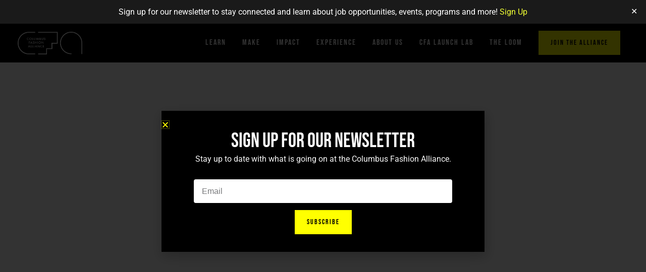

--- FILE ---
content_type: text/html; charset=UTF-8
request_url: https://columbusfashion.org/?mobileTarget=external
body_size: 21056
content:
<!DOCTYPE html>
<html lang="en-US">
<head>
<meta charset="UTF-8">
<meta name="viewport" content="width=device-width, initial-scale=1">
<link rel="profile" href="https://gmpg.org/xfn/11">

<title>Columbus Fashion Alliance</title>
<meta name='robots' content='max-image-preview:large' />
	<style>img:is([sizes="auto" i], [sizes^="auto," i]) { contain-intrinsic-size: 3000px 1500px }</style>
	<script id="cookieyes" type="text/javascript" src="https://cdn-cookieyes.com/client_data/6bbfdb0064a809ca6dba2f49/script.js"></script><link rel='dns-prefetch' href='//stats.wp.com' />
<link rel='dns-prefetch' href='//fonts.googleapis.com' />
<link rel="alternate" type="application/rss+xml" title="Columbus Fashion Alliance &raquo; Feed" href="https://columbusfashion.org/feed/" />
<link rel="alternate" type="application/rss+xml" title="Columbus Fashion Alliance &raquo; Comments Feed" href="https://columbusfashion.org/comments/feed/" />
<script>
window._wpemojiSettings = {"baseUrl":"https:\/\/s.w.org\/images\/core\/emoji\/16.0.1\/72x72\/","ext":".png","svgUrl":"https:\/\/s.w.org\/images\/core\/emoji\/16.0.1\/svg\/","svgExt":".svg","source":{"concatemoji":"https:\/\/columbusfashion.org\/wp-includes\/js\/wp-emoji-release.min.js?ver=6.8.3"}};
/*! This file is auto-generated */
!function(s,n){var o,i,e;function c(e){try{var t={supportTests:e,timestamp:(new Date).valueOf()};sessionStorage.setItem(o,JSON.stringify(t))}catch(e){}}function p(e,t,n){e.clearRect(0,0,e.canvas.width,e.canvas.height),e.fillText(t,0,0);var t=new Uint32Array(e.getImageData(0,0,e.canvas.width,e.canvas.height).data),a=(e.clearRect(0,0,e.canvas.width,e.canvas.height),e.fillText(n,0,0),new Uint32Array(e.getImageData(0,0,e.canvas.width,e.canvas.height).data));return t.every(function(e,t){return e===a[t]})}function u(e,t){e.clearRect(0,0,e.canvas.width,e.canvas.height),e.fillText(t,0,0);for(var n=e.getImageData(16,16,1,1),a=0;a<n.data.length;a++)if(0!==n.data[a])return!1;return!0}function f(e,t,n,a){switch(t){case"flag":return n(e,"\ud83c\udff3\ufe0f\u200d\u26a7\ufe0f","\ud83c\udff3\ufe0f\u200b\u26a7\ufe0f")?!1:!n(e,"\ud83c\udde8\ud83c\uddf6","\ud83c\udde8\u200b\ud83c\uddf6")&&!n(e,"\ud83c\udff4\udb40\udc67\udb40\udc62\udb40\udc65\udb40\udc6e\udb40\udc67\udb40\udc7f","\ud83c\udff4\u200b\udb40\udc67\u200b\udb40\udc62\u200b\udb40\udc65\u200b\udb40\udc6e\u200b\udb40\udc67\u200b\udb40\udc7f");case"emoji":return!a(e,"\ud83e\udedf")}return!1}function g(e,t,n,a){var r="undefined"!=typeof WorkerGlobalScope&&self instanceof WorkerGlobalScope?new OffscreenCanvas(300,150):s.createElement("canvas"),o=r.getContext("2d",{willReadFrequently:!0}),i=(o.textBaseline="top",o.font="600 32px Arial",{});return e.forEach(function(e){i[e]=t(o,e,n,a)}),i}function t(e){var t=s.createElement("script");t.src=e,t.defer=!0,s.head.appendChild(t)}"undefined"!=typeof Promise&&(o="wpEmojiSettingsSupports",i=["flag","emoji"],n.supports={everything:!0,everythingExceptFlag:!0},e=new Promise(function(e){s.addEventListener("DOMContentLoaded",e,{once:!0})}),new Promise(function(t){var n=function(){try{var e=JSON.parse(sessionStorage.getItem(o));if("object"==typeof e&&"number"==typeof e.timestamp&&(new Date).valueOf()<e.timestamp+604800&&"object"==typeof e.supportTests)return e.supportTests}catch(e){}return null}();if(!n){if("undefined"!=typeof Worker&&"undefined"!=typeof OffscreenCanvas&&"undefined"!=typeof URL&&URL.createObjectURL&&"undefined"!=typeof Blob)try{var e="postMessage("+g.toString()+"("+[JSON.stringify(i),f.toString(),p.toString(),u.toString()].join(",")+"));",a=new Blob([e],{type:"text/javascript"}),r=new Worker(URL.createObjectURL(a),{name:"wpTestEmojiSupports"});return void(r.onmessage=function(e){c(n=e.data),r.terminate(),t(n)})}catch(e){}c(n=g(i,f,p,u))}t(n)}).then(function(e){for(var t in e)n.supports[t]=e[t],n.supports.everything=n.supports.everything&&n.supports[t],"flag"!==t&&(n.supports.everythingExceptFlag=n.supports.everythingExceptFlag&&n.supports[t]);n.supports.everythingExceptFlag=n.supports.everythingExceptFlag&&!n.supports.flag,n.DOMReady=!1,n.readyCallback=function(){n.DOMReady=!0}}).then(function(){return e}).then(function(){var e;n.supports.everything||(n.readyCallback(),(e=n.source||{}).concatemoji?t(e.concatemoji):e.wpemoji&&e.twemoji&&(t(e.twemoji),t(e.wpemoji)))}))}((window,document),window._wpemojiSettings);
</script>
<link rel='stylesheet' id='astra-theme-css-css' href='https://columbusfashion.org/wp-content/themes/astra/assets/css/minified/style.min.css?ver=2.6.0' media='all' />
<style id='astra-theme-css-inline-css'>
html{font-size:100%;}a,.page-title{color:#acac24;}a:hover,a:focus{color:#9f9f1e;}body,button,input,select,textarea,.ast-button,.ast-custom-button{font-family:Arial,Helvetica,Verdana,sans-serif;font-weight:400;font-size:16px;font-size:1rem;line-height:1.7;}blockquote{color:#000000;}h1,.entry-content h1,h2,.entry-content h2,h3,.entry-content h3,h4,.entry-content h4,h5,.entry-content h5,h6,.entry-content h6,.site-title,.site-title a{font-family:'Bebas Neue',display;font-weight:400;}.site-title{font-size:22px;font-size:1.375rem;}header .site-logo-img .custom-logo-link img{max-width:120px;}.astra-logo-svg{width:120px;}.ast-archive-description .ast-archive-title{font-size:40px;font-size:2.5rem;}.site-header .site-description{font-size:15px;font-size:0.9375rem;}.entry-title{font-size:30px;font-size:1.875rem;}.comment-reply-title{font-size:26px;font-size:1.625rem;}.ast-comment-list #cancel-comment-reply-link{font-size:16px;font-size:1rem;}h1,.entry-content h1{font-size:64px;font-size:4rem;font-weight:400;font-family:'Bebas Neue',display;text-transform:uppercase;}h2,.entry-content h2{font-size:40px;font-size:2.5rem;font-weight:400;font-family:'Bebas Neue',display;line-height:1.4;text-transform:uppercase;}h3,.entry-content h3{font-size:24px;font-size:1.5rem;font-weight:400;font-family:'Bebas Neue',display;}h4,.entry-content h4{font-size:20px;font-size:1.25rem;}h5,.entry-content h5{font-size:18px;font-size:1.125rem;}h6,.entry-content h6{font-size:15px;font-size:0.9375rem;}.ast-single-post .entry-title,.page-title{font-size:30px;font-size:1.875rem;}#secondary,#secondary button,#secondary input,#secondary select,#secondary textarea{font-size:16px;font-size:1rem;}::selection{background-color:#ffff00;color:#000000;}body,h1,.entry-title a,.entry-content h1,h2,.entry-content h2,h3,.entry-content h3,h4,.entry-content h4,h5,.entry-content h5,h6,.entry-content h6,.wc-block-grid__product-title{color:#222222;}.tagcloud a:hover,.tagcloud a:focus,.tagcloud a.current-item{color:#000000;border-color:#acac24;background-color:#acac24;}.main-header-menu .menu-link,.ast-header-custom-item a{color:#222222;}.main-header-menu .menu-item:hover > .menu-link,.main-header-menu .menu-item:hover > .ast-menu-toggle,.main-header-menu .ast-masthead-custom-menu-items a:hover,.main-header-menu .menu-item.focus > .menu-link,.main-header-menu .menu-item.focus > .ast-menu-toggle,.main-header-menu .current-menu-item > .menu-link,.main-header-menu .current-menu-ancestor > .menu-link,.main-header-menu .current-menu-item > .ast-menu-toggle,.main-header-menu .current-menu-ancestor > .ast-menu-toggle{color:#acac24;}input:focus,input[type="text"]:focus,input[type="email"]:focus,input[type="url"]:focus,input[type="password"]:focus,input[type="reset"]:focus,input[type="search"]:focus,textarea:focus{border-color:#acac24;}input[type="radio"]:checked,input[type=reset],input[type="checkbox"]:checked,input[type="checkbox"]:hover:checked,input[type="checkbox"]:focus:checked,input[type=range]::-webkit-slider-thumb{border-color:#acac24;background-color:#acac24;box-shadow:none;}.site-footer a:hover + .post-count,.site-footer a:focus + .post-count{background:#acac24;border-color:#acac24;}.ast-small-footer{color:#d3d3d3;}.ast-small-footer > .ast-footer-overlay{background-color:#191919;;}.ast-small-footer a{color:#ffffff;}.ast-small-footer a:hover{color:#fb2056;}.footer-adv .footer-adv-overlay{border-top-style:solid;border-top-color:#7a7a7a;}.ast-comment-meta{line-height:1.666666667;font-size:13px;font-size:0.8125rem;}.single .nav-links .nav-previous,.single .nav-links .nav-next,.single .ast-author-details .author-title,.ast-comment-meta{color:#acac24;}.entry-meta,.entry-meta *{line-height:1.45;color:#acac24;}.entry-meta a:hover,.entry-meta a:hover *,.entry-meta a:focus,.entry-meta a:focus *{color:#9f9f1e;}.ast-404-layout-1 .ast-404-text{font-size:200px;font-size:12.5rem;}.widget-title{font-size:22px;font-size:1.375rem;color:#222222;}#cat option,.secondary .calendar_wrap thead a,.secondary .calendar_wrap thead a:visited{color:#acac24;}.secondary .calendar_wrap #today,.ast-progress-val span{background:#acac24;}.secondary a:hover + .post-count,.secondary a:focus + .post-count{background:#acac24;border-color:#acac24;}.calendar_wrap #today > a{color:#000000;}.ast-pagination a,.page-links .page-link,.single .post-navigation a{color:#acac24;}.ast-pagination a:hover,.ast-pagination a:focus,.ast-pagination > span:hover:not(.dots),.ast-pagination > span.current,.page-links > .page-link,.page-links .page-link:hover,.post-navigation a:hover{color:#9f9f1e;}.ast-header-break-point .ast-mobile-menu-buttons-minimal.menu-toggle{background:transparent;color:#ffff00;}.ast-header-break-point .ast-mobile-menu-buttons-outline.menu-toggle{background:transparent;border:1px solid #ffff00;color:#ffff00;}.ast-header-break-point .ast-mobile-menu-buttons-fill.menu-toggle{background:#ffff00;color:#000000;}.ast-header-break-point .main-header-bar .ast-button-wrap .menu-toggle{border-radius:0px;}@media (max-width:782px){.entry-content .wp-block-columns .wp-block-column{margin-left:0px;}}@media (max-width:921px){#secondary.secondary{padding-top:0;}.ast-separate-container .ast-article-post,.ast-separate-container .ast-article-single{padding:1.5em 2.14em;}.ast-separate-container #primary,.ast-separate-container #secondary{padding:1.5em 0;}.ast-separate-container.ast-right-sidebar #secondary{padding-left:1em;padding-right:1em;}.ast-separate-container.ast-two-container #secondary{padding-left:0;padding-right:0;}.ast-page-builder-template .entry-header #secondary{margin-top:1.5em;}.ast-page-builder-template #secondary{margin-top:1.5em;}#primary,#secondary{padding:1.5em 0;margin:0;}.ast-left-sidebar #content > .ast-container{display:flex;flex-direction:column-reverse;width:100%;}.ast-author-box img.avatar{margin:20px 0 0 0;}.ast-pagination{padding-top:1.5em;text-align:center;}.ast-pagination .next.page-numbers{display:inherit;float:none;}}@media (max-width:921px){.ast-page-builder-template.ast-left-sidebar #secondary{padding-right:20px;}.ast-page-builder-template.ast-right-sidebar #secondary{padding-left:20px;}.ast-right-sidebar #primary{padding-right:0;}.ast-right-sidebar #secondary{padding-left:0;}.ast-left-sidebar #primary{padding-left:0;}.ast-left-sidebar #secondary{padding-right:0;}.ast-pagination .prev.page-numbers{padding-left:.5em;}.ast-pagination .next.page-numbers{padding-right:.5em;}}@media (min-width:922px){.ast-separate-container.ast-right-sidebar #primary,.ast-separate-container.ast-left-sidebar #primary{border:0;}.ast-separate-container.ast-right-sidebar #secondary,.ast-separate-container.ast-left-sidebar #secondary{border:0;margin-left:auto;margin-right:auto;}.ast-separate-container.ast-two-container #secondary .widget:last-child{margin-bottom:0;}.ast-separate-container .ast-comment-list li .comment-respond{padding-left:2.66666em;padding-right:2.66666em;}.ast-author-box{-js-display:flex;display:flex;}.ast-author-bio{flex:1;}.error404.ast-separate-container #primary,.search-no-results.ast-separate-container #primary{margin-bottom:4em;}}@media (min-width:922px){.ast-right-sidebar #primary{border-right:1px solid #eee;}.ast-right-sidebar #secondary{border-left:1px solid #eee;margin-left:-1px;}.ast-left-sidebar #primary{border-left:1px solid #eee;}.ast-left-sidebar #secondary{border-right:1px solid #eee;margin-right:-1px;}.ast-separate-container.ast-two-container.ast-right-sidebar #secondary{padding-left:30px;padding-right:0;}.ast-separate-container.ast-two-container.ast-left-sidebar #secondary{padding-right:30px;padding-left:0;}}.elementor-button-wrapper .elementor-button{border-style:solid;border-top-width:0;border-right-width:0;border-left-width:0;border-bottom-width:0;}body .elementor-button.elementor-size-sm,body .elementor-button.elementor-size-xs,body .elementor-button.elementor-size-md,body .elementor-button.elementor-size-lg,body .elementor-button.elementor-size-xl,body .elementor-button{border-radius:0px;padding-top:17px;padding-right:24px;padding-bottom:17px;padding-left:24px;}.elementor-button-wrapper .elementor-button{border-color:#ffff00;background-color:#ffff00;}.elementor-button-wrapper .elementor-button:hover,.elementor-button-wrapper .elementor-button:focus{color:#000000;background-color:#e8e805;border-color:#e8e805;}.wp-block-button .wp-block-button__link,.elementor-button-wrapper .elementor-button{color:#000000;}.elementor-button-wrapper .elementor-button{font-family:'Bebas Neue',display;font-weight:normal;line-height:1;text-transform:uppercase;letter-spacing:2px;}body .elementor-button.elementor-size-sm,body .elementor-button.elementor-size-xs,body .elementor-button.elementor-size-md,body .elementor-button.elementor-size-lg,body .elementor-button.elementor-size-xl,body .elementor-button{font-size:14px;font-size:0.875rem;}.wp-block-button .wp-block-button__link{border-style:solid;border-top-width:0;border-right-width:0;border-left-width:0;border-bottom-width:0;border-color:#ffff00;background-color:#ffff00;color:#000000;font-family:'Bebas Neue',display;font-weight:normal;line-height:1;text-transform:uppercase;letter-spacing:2px;font-size:14px;font-size:0.875rem;border-radius:0px;padding-top:17px;padding-right:24px;padding-bottom:17px;padding-left:24px;}.wp-block-button .wp-block-button__link:hover,.wp-block-button .wp-block-button__link:focus{color:#000000;background-color:#e8e805;border-color:#e8e805;}.elementor-widget-heading h2.elementor-heading-title{line-height:1.4;}.menu-toggle,button,.ast-button,.ast-custom-button,.button,input#submit,input[type="button"],input[type="submit"],input[type="reset"]{border-style:solid;border-top-width:0;border-right-width:0;border-left-width:0;border-bottom-width:0;color:#000000;border-color:#ffff00;background-color:#ffff00;border-radius:0px;padding-top:17px;padding-right:24px;padding-bottom:17px;padding-left:24px;font-family:'Bebas Neue',display;font-weight:normal;font-size:14px;font-size:0.875rem;line-height:1;text-transform:uppercase;letter-spacing:2px;}button:focus,.menu-toggle:hover,button:hover,.ast-button:hover,.button:hover,input[type=reset]:hover,input[type=reset]:focus,input#submit:hover,input#submit:focus,input[type="button"]:hover,input[type="button"]:focus,input[type="submit"]:hover,input[type="submit"]:focus{color:#000000;background-color:#e8e805;border-color:#e8e805;}@media (min-width:921px){.ast-container{max-width:100%;}}@media (min-width:544px){.ast-container{max-width:100%;}}@media (max-width:544px){.ast-separate-container .ast-article-post,.ast-separate-container .ast-article-single{padding:1.5em 1em;}.ast-separate-container #content .ast-container{padding-left:0.54em;padding-right:0.54em;}.ast-separate-container #secondary{padding-top:0;}.ast-separate-container.ast-two-container #secondary .widget{margin-bottom:1.5em;padding-left:1em;padding-right:1em;}.ast-separate-container .comments-count-wrapper{padding:1.5em 1em;}.ast-separate-container .ast-comment-list li.depth-1{padding:1.5em 1em;margin-bottom:1.5em;}.ast-separate-container .ast-comment-list .bypostauthor{padding:.5em;}.ast-separate-container .ast-archive-description{padding:1.5em 1em;}.ast-search-menu-icon.ast-dropdown-active .search-field{width:170px;}.ast-separate-container .comment-respond{padding:1.5em 1em;}}@media (max-width:544px){.ast-comment-list .children{margin-left:0.66666em;}.ast-separate-container .ast-comment-list .bypostauthor li{padding:0 0 0 .5em;}}@media (max-width:921px){.ast-mobile-header-stack .main-header-bar .ast-search-menu-icon{display:inline-block;}.ast-header-break-point.ast-header-custom-item-outside .ast-mobile-header-stack .main-header-bar .ast-search-icon{margin:0;}.ast-comment-avatar-wrap img{max-width:2.5em;}.comments-area{margin-top:1.5em;}.ast-separate-container .comments-count-wrapper{padding:2em 2.14em;}.ast-separate-container .ast-comment-list li.depth-1{padding:1.5em 2.14em;}.ast-separate-container .comment-respond{padding:2em 2.14em;}}@media (max-width:921px){.ast-header-break-point .main-header-bar .ast-search-menu-icon.slide-search .search-form{right:0;}.ast-header-break-point .ast-mobile-header-stack .main-header-bar .ast-search-menu-icon.slide-search .search-form{right:-1em;}.ast-comment-avatar-wrap{margin-right:0.5em;}}@media (min-width:922px){.ast-small-footer .ast-container{max-width:100%;padding-left:35px;padding-right:35px;}}@media (min-width:545px){.ast-page-builder-template .comments-area,.single.ast-page-builder-template .entry-header,.single.ast-page-builder-template .post-navigation{max-width:1240px;margin-left:auto;margin-right:auto;}}@media (max-width:921px){.ast-archive-description .ast-archive-title{font-size:40px;}.entry-title{font-size:30px;}h1,.entry-content h1{font-size:44px;}h2,.entry-content h2{font-size:32px;}h3,.entry-content h3{font-size:20px;}.ast-single-post .entry-title,.page-title{font-size:30px;}}@media (max-width:544px){.comment-reply-title{font-size:24px;font-size:1.6rem;}.ast-comment-meta{font-size:12px;font-size:0.8rem;}.widget-title{font-size:21px;font-size:1.4rem;}body,button,input,select,textarea,.ast-button,.ast-custom-button{font-size:15px;font-size:0.9375rem;}.ast-comment-list #cancel-comment-reply-link{font-size:15px;font-size:0.9375rem;}#secondary,#secondary button,#secondary input,#secondary select,#secondary textarea{font-size:15px;font-size:0.9375rem;}.site-title{font-size:20px;font-size:1.25rem;}.ast-archive-description .ast-archive-title{font-size:40px;}.site-header .site-description{font-size:14px;font-size:0.875rem;}.entry-title{font-size:30px;}h1,.entry-content h1{font-size:30px;}h2,.entry-content h2{font-size:24px;}h3,.entry-content h3{font-size:20px;}h4,.entry-content h4{font-size:19px;font-size:1.1875rem;}h5,.entry-content h5{font-size:16px;font-size:1rem;}h6,.entry-content h6{font-size:15px;font-size:0.9375rem;}.ast-single-post .entry-title,.page-title{font-size:30px;}.ast-header-break-point .site-branding img,.ast-header-break-point #masthead .site-logo-img .custom-logo-link img{max-width:100px;}.astra-logo-svg{width:100px;}.ast-header-break-point .site-logo-img .custom-mobile-logo-link img{max-width:100px;}}@media (max-width:921px){html{font-size:91.2%;}}@media (max-width:544px){html{font-size:100%;}}@media (min-width:922px){.ast-container{max-width:1240px;}}@font-face {font-family: "Astra";src: url(https://columbusfashion.org/wp-content/themes/astra/assets/fonts/astra.woff) format("woff"),url(https://columbusfashion.org/wp-content/themes/astra/assets/fonts/astra.ttf) format("truetype"),url(https://columbusfashion.org/wp-content/themes/astra/assets/fonts/astra.svg#astra) format("svg");font-weight: normal;font-style: normal;font-display: fallback;}@media (max-width:921px) {.main-header-bar .main-header-bar-navigation{display:none;}}.ast-desktop .main-header-menu.submenu-with-border .sub-menu,.ast-desktop .main-header-menu.submenu-with-border .astra-full-megamenu-wrapper{border-color:#ffff00;}.ast-desktop .main-header-menu.submenu-with-border .sub-menu{border-top-width:0px;border-right-width:0px;border-left-width:0px;border-bottom-width:0px;border-style:solid;}.ast-desktop .main-header-menu.submenu-with-border .sub-menu .sub-menu{top:-0px;}.ast-desktop .main-header-menu.submenu-with-border .sub-menu .menu-link,.ast-desktop .main-header-menu.submenu-with-border .children .menu-link{border-bottom-width:0px;border-style:solid;border-color:#eaeaea;}@media (min-width:922px){.main-header-menu .sub-menu .menu-item.ast-left-align-sub-menu:hover > .sub-menu,.main-header-menu .sub-menu .menu-item.ast-left-align-sub-menu.focus > .sub-menu{margin-left:-0px;}}@media (max-width:920px){.ast-404-layout-1 .ast-404-text{font-size:100px;font-size:6.25rem;}}#masthead .ast-container,.ast-header-breadcrumb .ast-container{max-width:100%;padding-left:35px;padding-right:35px;}@media (max-width:921px){#masthead .ast-container,.ast-header-breadcrumb .ast-container{padding-left:20px;padding-right:20px;}}#masthead .ast-container,.ast-header-breadcrumb .ast-container{max-width:100%;padding-left:35px;padding-right:35px;}@media (max-width:921px){#masthead .ast-container,.ast-header-breadcrumb .ast-container{padding-left:20px;padding-right:20px;}}.ast-theme-transparent-header #masthead .site-logo-img .transparent-custom-logo .astra-logo-svg{width:128px;}.ast-theme-transparent-header #masthead .site-logo-img .transparent-custom-logo img{ max-width:128px;}@media (min-width:922px){.ast-theme-transparent-header #masthead{position:absolute;left:0;right:0;}.ast-theme-transparent-header .main-header-bar,.ast-theme-transparent-header.ast-header-break-point .main-header-bar{background:none;}body.elementor-editor-active.ast-theme-transparent-header #masthead,.fl-builder-edit .ast-theme-transparent-header #masthead,body.vc_editor.ast-theme-transparent-header #masthead,body.brz-ed.ast-theme-transparent-header #masthead{z-index:0;}.ast-header-break-point.ast-replace-site-logo-transparent.ast-theme-transparent-header .custom-mobile-logo-link{display:none;}.ast-header-break-point.ast-replace-site-logo-transparent.ast-theme-transparent-header .transparent-custom-logo{display:inline-block;}.ast-theme-transparent-header .ast-above-header{background-image:none;background-color:transparent;}.ast-theme-transparent-header .ast-below-header{background-image:none;background-color:transparent;}}@media (min-width:922px){.ast-theme-transparent-header .main-header-bar,.ast-theme-transparent-header.ast-header-break-point .main-header-bar-wrap .main-header-menu,.ast-theme-transparent-header.ast-header-break-point .main-header-bar-wrap .main-header-bar{background-color:#000000;}.ast-theme-transparent-header .main-header-bar .ast-search-menu-icon form{background-color:#000000;}.ast-theme-transparent-header .ast-above-header,.ast-theme-transparent-header .ast-below-header,.ast-header-break-point.ast-theme-transparent-header .ast-above-header,.ast-header-break-point.ast-theme-transparent-header .ast-below-header{background-color:#000000;}.ast-theme-transparent-header .site-title a,.ast-theme-transparent-header .site-title a:focus,.ast-theme-transparent-header .site-title a:hover,.ast-theme-transparent-header .site-title a:visited{color:#ffffff;}.ast-theme-transparent-header .site-header .site-description{color:#ffffff;}.ast-theme-transparent-header .main-header-menu,.ast-theme-transparent-header.ast-header-break-point .main-header-bar-wrap .main-header-menu,.ast-flyout-menu-enable.ast-header-break-point.ast-theme-transparent-header .main-header-bar-navigation #site-navigation,.ast-fullscreen-menu-enable.ast-header-break-point.ast-theme-transparent-header .main-header-bar-navigation #site-navigation,.ast-flyout-above-menu-enable.ast-header-break-point.ast-theme-transparent-header .ast-above-header-navigation-wrap .ast-above-header-navigation,.ast-flyout-below-menu-enable.ast-header-break-point.ast-theme-transparent-header .ast-below-header-navigation-wrap .ast-below-header-actual-nav,.ast-fullscreen-above-menu-enable.ast-header-break-point.ast-theme-transparent-header .ast-above-header-navigation-wrap,.ast-fullscreen-below-menu-enable.ast-header-break-point.ast-theme-transparent-header .ast-below-header-navigation-wrap{background-color:rgba(255,255,255,0);}.ast-theme-transparent-header .main-header-menu .menu-item .sub-menu,.ast-header-break-point.ast-flyout-menu-enable.ast-header-break-point .main-header-bar-navigation .main-header-menu .menu-item .sub-menu{background-color:#000000;}.ast-theme-transparent-header .main-header-menu .menu-item .sub-menu .menu-item .menu-link,.ast-theme-transparent-header .main-header-menu .menu-item .sub-menu .menu-item > .ast-menu-toggle{color:#ffffff;}.ast-theme-transparent-header .main-header-menu .menu-item .sub-menu .menu-link:hover,.ast-theme-transparent-header .main-header-menu .menu-item .sub-menu .menu-item:hover > .menu-link,.ast-theme-transparent-header .main-header-menu .menu-item .sub-menu .menu-item.focus > .menu-item,.ast-theme-transparent-header .main-header-menu .menu-item .sub-menu .menu-item.current-menu-item > .menu-link,.ast-theme-transparent-header .main-header-menu .menu-item .sub-menu .menu-item.current-menu-item > .ast-menu-toggle,.ast-theme-transparent-header .main-header-menu .menu-item .sub-menu .menu-item:hover > .ast-menu-toggle,.ast-theme-transparent-header .main-header-menu .menu-item .sub-menu .menu-item.focus > .ast-menu-toggle{color:#ffff00;}.ast-theme-transparent-header .main-header-menu,.ast-theme-transparent-header .main-header-menu .menu-link,.ast-theme-transparent-header .ast-masthead-custom-menu-items,.ast-theme-transparent-header .ast-masthead-custom-menu-items a,.ast-theme-transparent-header .main-header-menu .menu-item > .ast-menu-toggle,.ast-theme-transparent-header .main-header-menu .menu-item > .ast-menu-toggle{color:#ffffff;}.ast-theme-transparent-header .main-header-menu .menu-item:hover > .menu-link,.ast-theme-transparent-header .main-header-menu .menu-item:hover > .ast-menu-toggle,.ast-theme-transparent-header .main-header-menu .ast-masthead-custom-menu-items a:hover,.ast-theme-transparent-header .main-header-menu .focus > .menu-link,.ast-theme-transparent-header .main-header-menu .focus > .ast-menu-toggle,.ast-theme-transparent-header .main-header-menu .current-menu-item > .menu-link,.ast-theme-transparent-header .main-header-menu .current-menu-ancestor > .menu-link,.ast-theme-transparent-header .main-header-menu .current-menu-item > .ast-menu-toggle,.ast-theme-transparent-header .main-header-menu .current-menu-ancestor > .ast-menu-toggle{color:#ffff00;}}@media (max-width:921px){.transparent-custom-logo{display:none;}}@media (min-width:921px){.ast-transparent-mobile-logo{display:none;}}@media (max-width:921px){.ast-transparent-mobile-logo{display:block;}}@media (min-width:921px){.ast-theme-transparent-header .main-header-bar{border-bottom-width:0px;border-bottom-style:solid;border-bottom-color:#ffffff;}}.ast-breadcrumbs .trail-browse,.ast-breadcrumbs .trail-items,.ast-breadcrumbs .trail-items li{display:inline-block;margin:0;padding:0;border:none;background:inherit;text-indent:0;}.ast-breadcrumbs .trail-browse{font-size:inherit;font-style:inherit;font-weight:inherit;color:inherit;}.ast-breadcrumbs .trail-items{list-style:none;}.trail-items li::after{padding:0 0.3em;content:"\00bb";}.trail-items li:last-of-type::after{display:none;}h1,.entry-content h1,h2,.entry-content h2,h3,.entry-content h3,h4,.entry-content h4,h5,.entry-content h5,h6,.entry-content h6{color:#222222;}.elementor-widget-heading .elementor-heading-title{margin:0;}.ast-header-break-point .main-header-bar{border-bottom-width:0px;}@media (min-width:922px){.main-header-bar{border-bottom-width:0px;}}.ast-safari-browser-less-than-11 .main-header-menu .menu-item, .ast-safari-browser-less-than-11 .main-header-bar .ast-masthead-custom-menu-items{display:block;}.main-header-menu .menu-item, .main-header-bar .ast-masthead-custom-menu-items{-js-display:flex;display:flex;-webkit-box-pack:center;-webkit-justify-content:center;-moz-box-pack:center;-ms-flex-pack:center;justify-content:center;-webkit-box-orient:vertical;-webkit-box-direction:normal;-webkit-flex-direction:column;-moz-box-orient:vertical;-moz-box-direction:normal;-ms-flex-direction:column;flex-direction:column;}.main-header-menu > .menu-item > .menu-link{height:100%;-webkit-box-align:center;-webkit-align-items:center;-moz-box-align:center;-ms-flex-align:center;align-items:center;-js-display:flex;display:flex;}.ast-primary-menu-disabled .main-header-bar .ast-masthead-custom-menu-items{flex:unset;}.header-main-layout-1 .ast-flex.main-header-container, .header-main-layout-3 .ast-flex.main-header-container{-webkit-align-content:center;-ms-flex-line-pack:center;align-content:center;-webkit-box-align:center;-webkit-align-items:center;-moz-box-align:center;-ms-flex-align:center;align-items:center;}
</style>
<link rel='stylesheet' id='astra-google-fonts-css' href='//fonts.googleapis.com/css?family=Bebas+Neue%3A400%2C%2Cnormal&#038;display=fallback&#038;ver=2.6.0' media='all' />
<link rel='stylesheet' id='astra-menu-animation-css' href='https://columbusfashion.org/wp-content/themes/astra/assets/css/minified/menu-animation.min.css?ver=2.6.0' media='all' />
<style id='wp-emoji-styles-inline-css'>

	img.wp-smiley, img.emoji {
		display: inline !important;
		border: none !important;
		box-shadow: none !important;
		height: 1em !important;
		width: 1em !important;
		margin: 0 0.07em !important;
		vertical-align: -0.1em !important;
		background: none !important;
		padding: 0 !important;
	}
</style>
<link rel='stylesheet' id='mediaelement-css' href='https://columbusfashion.org/wp-includes/js/mediaelement/mediaelementplayer-legacy.min.css?ver=4.2.17' media='all' />
<link rel='stylesheet' id='wp-mediaelement-css' href='https://columbusfashion.org/wp-includes/js/mediaelement/wp-mediaelement.min.css?ver=6.8.3' media='all' />
<style id='jetpack-sharing-buttons-style-inline-css'>
.jetpack-sharing-buttons__services-list{display:flex;flex-direction:row;flex-wrap:wrap;gap:0;list-style-type:none;margin:5px;padding:0}.jetpack-sharing-buttons__services-list.has-small-icon-size{font-size:12px}.jetpack-sharing-buttons__services-list.has-normal-icon-size{font-size:16px}.jetpack-sharing-buttons__services-list.has-large-icon-size{font-size:24px}.jetpack-sharing-buttons__services-list.has-huge-icon-size{font-size:36px}@media print{.jetpack-sharing-buttons__services-list{display:none!important}}.editor-styles-wrapper .wp-block-jetpack-sharing-buttons{gap:0;padding-inline-start:0}ul.jetpack-sharing-buttons__services-list.has-background{padding:1.25em 2.375em}
</style>
<link rel='stylesheet' id='eei_styles-css' href='https://columbusfashion.org/wp-content/plugins/eventbrite-events/style.css?ver=1.0' media='all' />
<link rel='stylesheet' id='simple-banner-style-css' href='https://columbusfashion.org/wp-content/plugins/simple-banner/simple-banner.css?ver=3.0.7' media='all' />
<link rel='stylesheet' id='elementor-frontend-css' href='https://columbusfashion.org/wp-content/plugins/elementor/assets/css/frontend.min.css?ver=3.28.4' media='all' />
<link rel='stylesheet' id='widget-image-css' href='https://columbusfashion.org/wp-content/plugins/elementor/assets/css/widget-image.min.css?ver=3.28.4' media='all' />
<link rel='stylesheet' id='widget-icon-list-css' href='https://columbusfashion.org/wp-content/plugins/elementor/assets/css/widget-icon-list.min.css?ver=3.28.4' media='all' />
<link rel='stylesheet' id='widget-heading-css' href='https://columbusfashion.org/wp-content/plugins/elementor/assets/css/widget-heading.min.css?ver=3.28.4' media='all' />
<link rel='stylesheet' id='widget-social-icons-css' href='https://columbusfashion.org/wp-content/plugins/elementor/assets/css/widget-social-icons.min.css?ver=3.28.4' media='all' />
<link rel='stylesheet' id='e-apple-webkit-css' href='https://columbusfashion.org/wp-content/plugins/elementor/assets/css/conditionals/apple-webkit.min.css?ver=3.28.4' media='all' />
<link rel='stylesheet' id='widget-form-css' href='https://columbusfashion.org/wp-content/plugins/elementor-pro/assets/css/widget-form.min.css?ver=3.28.4' media='all' />
<link rel='stylesheet' id='widget-divider-css' href='https://columbusfashion.org/wp-content/plugins/elementor/assets/css/widget-divider.min.css?ver=3.28.4' media='all' />
<link rel='stylesheet' id='e-popup-css' href='https://columbusfashion.org/wp-content/plugins/elementor-pro/assets/css/conditionals/popup.min.css?ver=3.28.4' media='all' />
<link rel='stylesheet' id='elementor-icons-css' href='https://columbusfashion.org/wp-content/plugins/elementor/assets/lib/eicons/css/elementor-icons.min.css?ver=5.36.0' media='all' />
<link rel='stylesheet' id='elementor-post-715-css' href='https://columbusfashion.org/wp-content/uploads/elementor/css/post-715.css?ver=1767888765' media='all' />
<link rel='stylesheet' id='font-awesome-5-all-css' href='https://columbusfashion.org/wp-content/plugins/elementor/assets/lib/font-awesome/css/all.min.css?ver=3.28.4' media='all' />
<link rel='stylesheet' id='font-awesome-4-shim-css' href='https://columbusfashion.org/wp-content/plugins/elementor/assets/lib/font-awesome/css/v4-shims.min.css?ver=3.28.4' media='all' />
<link rel='stylesheet' id='elementor-post-10156-css' href='https://columbusfashion.org/wp-content/uploads/elementor/css/post-10156.css?ver=1767888935' media='all' />
<link rel='stylesheet' id='elementor-post-9783-css' href='https://columbusfashion.org/wp-content/uploads/elementor/css/post-9783.css?ver=1767888766' media='all' />
<link rel='stylesheet' id='elementor-post-9581-css' href='https://columbusfashion.org/wp-content/uploads/elementor/css/post-9581.css?ver=1767888766' media='all' />
<link rel='stylesheet' id='eael-general-css' href='https://columbusfashion.org/wp-content/plugins/essential-addons-for-elementor-lite/assets/front-end/css/view/general.min.css?ver=6.1.12' media='all' />
<link rel='stylesheet' id='elementor-gf-local-roboto-css' href='https://columbusfashion.org/wp-content/uploads/elementor/google-fonts/css/roboto.css?ver=1745348123' media='all' />
<link rel='stylesheet' id='elementor-gf-local-robotoslab-css' href='https://columbusfashion.org/wp-content/uploads/elementor/google-fonts/css/robotoslab.css?ver=1745348159' media='all' />
<link rel='stylesheet' id='elementor-gf-local-bebasneue-css' href='https://columbusfashion.org/wp-content/uploads/elementor/google-fonts/css/bebasneue.css?ver=1745348161' media='all' />
<link rel='stylesheet' id='elementor-gf-local-montserrat-css' href='https://columbusfashion.org/wp-content/uploads/elementor/google-fonts/css/montserrat.css?ver=1745348203' media='all' />
<!--[if IE]>
<script src="https://columbusfashion.org/wp-content/themes/astra/assets/js/minified/flexibility.min.js?ver=2.6.0" id="astra-flexibility-js"></script>
<script id="astra-flexibility-js-after">
flexibility(document.documentElement);
</script>
<![endif]-->
<script src="https://columbusfashion.org/wp-includes/js/jquery/jquery.min.js?ver=3.7.1" id="jquery-core-js"></script>
<script src="https://columbusfashion.org/wp-includes/js/jquery/jquery-migrate.min.js?ver=3.4.1" id="jquery-migrate-js"></script>
<script id="simple-banner-script-js-before">
const simpleBannerScriptParams = {"pro_version_enabled":"","debug_mode":false,"id":10156,"version":"3.0.7","banner_params":[{"hide_simple_banner":"no","simple_banner_prepend_element":false,"simple_banner_position":"","header_margin":"","header_padding":"","wp_body_open_enabled":"","wp_body_open":true,"simple_banner_z_index":false,"simple_banner_text":"Sign up for our newsletter to stay connected and learn about job opportunities, events, programs and more! <a href=\"https:\/\/columbusfashion.org\/newsletter-signup\/\">Sign Up<\/a>","disabled_on_current_page":false,"disabled_pages_array":[],"is_current_page_a_post":false,"disabled_on_posts":"","simple_banner_disabled_page_paths":false,"simple_banner_font_size":"","simple_banner_color":"#1a1a1a","simple_banner_text_color":"","simple_banner_link_color":"#f1ff33","simple_banner_close_color":"#ffffff","simple_banner_custom_css":"","simple_banner_scrolling_custom_css":"","simple_banner_text_custom_css":"font-weight: normal !important;","simple_banner_button_css":"","site_custom_css":"","keep_site_custom_css":"","site_custom_js":"","keep_site_custom_js":"","close_button_enabled":"on","close_button_expiration":"","close_button_cookie_set":false,"current_date":{"date":"2026-01-14 03:41:24.665247","timezone_type":3,"timezone":"UTC"},"start_date":{"date":"2026-01-14 03:41:24.665253","timezone_type":3,"timezone":"UTC"},"end_date":{"date":"2026-01-14 03:41:24.665256","timezone_type":3,"timezone":"UTC"},"simple_banner_start_after_date":false,"simple_banner_remove_after_date":false,"simple_banner_insert_inside_element":false}]}
</script>
<script src="https://columbusfashion.org/wp-content/plugins/simple-banner/simple-banner.js?ver=3.0.7" id="simple-banner-script-js"></script>
<script src="https://columbusfashion.org/wp-content/plugins/elementor-pro/assets/js/page-transitions.min.js?ver=3.28.4" id="page-transitions-js"></script>
<script src="https://columbusfashion.org/wp-content/plugins/elementor/assets/lib/font-awesome/js/v4-shims.min.js?ver=3.28.4" id="font-awesome-4-shim-js"></script>
<link rel="https://api.w.org/" href="https://columbusfashion.org/wp-json/" /><link rel="alternate" title="JSON" type="application/json" href="https://columbusfashion.org/wp-json/wp/v2/pages/10156" /><link rel="EditURI" type="application/rsd+xml" title="RSD" href="https://columbusfashion.org/xmlrpc.php?rsd" />
<meta name="generator" content="WordPress 6.8.3" />
<link rel="canonical" href="https://columbusfashion.org/" />
<link rel='shortlink' href='https://columbusfashion.org/' />
<link rel="alternate" title="oEmbed (JSON)" type="application/json+oembed" href="https://columbusfashion.org/wp-json/oembed/1.0/embed?url=https%3A%2F%2Fcolumbusfashion.org%2F" />
<link rel="alternate" title="oEmbed (XML)" type="text/xml+oembed" href="https://columbusfashion.org/wp-json/oembed/1.0/embed?url=https%3A%2F%2Fcolumbusfashion.org%2F&#038;format=xml" />
<style id="simple-banner-background-color" type="text/css">.simple-banner{background:#1a1a1a;}</style><style id="simple-banner-text-color" type="text/css">.simple-banner .simple-banner-text{color: #ffffff;}</style><style id="simple-banner-link-color" type="text/css">.simple-banner .simple-banner-text a{color:#f1ff33;}</style><style id="simple-banner-z-index" type="text/css">.simple-banner{z-index: 99999;}</style><style id="simple-banner-close-color" type="text/css">.simple-banner .simple-banner-button{color:#ffffff;}</style><style id="simple-banner-text-custom-css" type="text/css">.simple-banner .simple-banner-text{font-weight: normal !important;}</style><style id="simple-banner-site-custom-css-dummy" type="text/css"></style><script id="simple-banner-site-custom-js-dummy" type="text/javascript"></script>	<style>img#wpstats{display:none}</style>
		<meta name="generator" content="Elementor 3.28.4; features: additional_custom_breakpoints, e_local_google_fonts; settings: css_print_method-external, google_font-enabled, font_display-auto">
<style>
	:root {
  	--component-spacing: clamp(4rem, 2.592rem + 6.009vi, 8rem);
		--container-spacing: clamp(1.25rem, 0.732rem + 2.21vi, 2.5rem);
		--component-y-space: var(--component-spacing);
	}
</style>
			<style>
				.e-con.e-parent:nth-of-type(n+4):not(.e-lazyloaded):not(.e-no-lazyload),
				.e-con.e-parent:nth-of-type(n+4):not(.e-lazyloaded):not(.e-no-lazyload) * {
					background-image: none !important;
				}
				@media screen and (max-height: 1024px) {
					.e-con.e-parent:nth-of-type(n+3):not(.e-lazyloaded):not(.e-no-lazyload),
					.e-con.e-parent:nth-of-type(n+3):not(.e-lazyloaded):not(.e-no-lazyload) * {
						background-image: none !important;
					}
				}
				@media screen and (max-height: 640px) {
					.e-con.e-parent:nth-of-type(n+2):not(.e-lazyloaded):not(.e-no-lazyload),
					.e-con.e-parent:nth-of-type(n+2):not(.e-lazyloaded):not(.e-no-lazyload) * {
						background-image: none !important;
					}
				}
			</style>
			<link rel="icon" href="https://columbusfashion.org/wp-content/uploads/2020/10/cropped-header-logo-32x32.png" sizes="32x32" />
<link rel="icon" href="https://columbusfashion.org/wp-content/uploads/2020/10/cropped-header-logo-192x192.png" sizes="192x192" />
<link rel="apple-touch-icon" href="https://columbusfashion.org/wp-content/uploads/2020/10/cropped-header-logo-180x180.png" />
<meta name="msapplication-TileImage" content="https://columbusfashion.org/wp-content/uploads/2020/10/cropped-header-logo-270x270.png" />
		<style id="wp-custom-css">
			.single-tribe_events .tribe-events-single-event-title {
    font-size: 4em;
    line-height: 1;
    margin: 0;
    padding: 0;
}

@media (min-width: 768px)
.event-tickets .tribe-common-h4--min-medium {
    font-size: 40px;
    line-height: 1.42;
	line-spacing: 1;
		
}
@media only screen and (max-width: 400px) {
  h1 {
    font-size: 40px !important;
  }
}
@media only screen and (max-width: 768px) {
  h1 {
    font-size: 60px !important;
  }
}
.tribe-events-back {
    margin: 0 0 20px;
	display: none;
}

#tribe-events-content {
    margin-bottom: 48px;
	margin-top: 48px;
    padding: 2px 0;
    position: relative;
}

.tribe-events-cost {
    vertical-align: baseline;
	margin-left: 10px;
	font-family: "Bebas Neue", Sans-serif;
	font-weight: bold;
	font-size: 24px !important;
}

.tribe-event-date-start{
	font-weight: normal;
	font-size: 24px !important;
}
.tribe-event-time{
	font-weight: normal;
	font-size: 24px !important;
}

.main-header-menu > .menu-item > .menu-link {
    height: 100%;
    -webkit-box-align: center;
    -webkit-align-items: center;
    -moz-box-align: center;
    -ms-flex-align: center;
    align-items: center;
    -js-display: flex;
    display: flex;
	letter-spacing: 2px;
	font-family: Bebas Neue;
}
/* .elementor-kit-715 a {
    font-size: 14px !important;
    font-weight: 400;
    letter-spacing: 0.75px;
} */

.cky-notice .cky-title {
	margin-bottom: 0 !important;
	font-family: 'Bebas Neue';
	font-size: clamp(1.25rem, 1.111rem + 0.571vi, 1.625rem) !important;
}

.elementor-widget-text-editor .elementor-widget-container *:last-child {
	margin-bottom: 0 !important;
}		</style>
		</head>

<body itemtype='https://schema.org/WebPage' itemscope='itemscope' class="home wp-singular page-template-default page page-id-10156 wp-custom-logo wp-theme-astra eio-default ast-desktop ast-page-builder-template ast-no-sidebar astra-2.6.0 ast-header-custom-item-inside ast-full-width-primary-header ast-single-post ast-replace-site-logo-transparent ast-inherit-site-logo-transparent ast-theme-transparent-header elementor-default elementor-kit-715 elementor-page elementor-page-10156">

		<e-page-transition preloader-type="animation" preloader-animation-type="circle" class="e-page-transition--entering" exclude="^https\:\/\/columbusfashion\.org\/wp\-admin\/">
					</e-page-transition>
		<div 
	class="hfeed site" id="page">
	<a class="skip-link screen-reader-text" href="#content">Skip to content</a>

	
	
		<header
			class="site-header ast-primary-submenu-animation-fade header-main-layout-1 ast-primary-menu-enabled ast-menu-toggle-icon ast-mobile-header-inline" id="masthead" itemtype="https://schema.org/WPHeader" itemscope="itemscope" itemid="#masthead"		>

			
			
<div class="main-header-bar-wrap">
	<div class="main-header-bar">
				<div class="ast-container">

			<div class="ast-flex main-header-container">
				
		<div class="site-branding">
			<div
			class="ast-site-identity" itemtype="https://schema.org/Organization" itemscope="itemscope"			>
				<span class="site-logo-img"><a href="https://columbusfashion.org/" class="custom-logo-link transparent-custom-logo" rel="home" itemprop="url"><img width="128" height="45" src="https://columbusfashion.org/wp-content/uploads/2025/05/cfalogo-white-128x45.webp" class="custom-logo" alt="" decoding="async" srcset="https://columbusfashion.org/wp-content/uploads/2025/05/cfalogo-white.webp 1x, https://columbusfashion.org/wp-content/uploads/2025/05/cfalogo-white.webp 2x" sizes="(max-width: 128px) 100vw, 128px" /></a><a href="https://columbusfashion.org/" class="custom-logo-link ast-transparent-mobile-logo" rel="home" itemprop="url"><img fetchpriority="high" width="1920" height="668" src="https://columbusfashion.org/wp-content/uploads/2025/05/cfalogo-120x42.webp" class="custom-logo" alt="" decoding="async" srcset="https://columbusfashion.org/wp-content/uploads/2025/05/cfalogo-120x42.webp 1x, https://columbusfashion.org/wp-content/uploads/2025/05/cfalogo.webp 2x" sizes="(max-width: 1920px) 100vw, 1920px" /></a></span>			</div>
		</div>

		<!-- .site-branding -->
				<div class="ast-mobile-menu-buttons">

			
					<div class="ast-button-wrap">
			<button type="button" class="menu-toggle main-header-menu-toggle  ast-mobile-menu-buttons-fill "  aria-controls='primary-menu' aria-expanded='false'>
				<span class="screen-reader-text">Main Menu</span>
				<span class="menu-toggle-icon"></span>
							</button>
		</div>
			
			
		</div>
			<div class="ast-main-header-bar-alignment"><div class="main-header-bar-navigation"><nav class="ast-flex-grow-1 navigation-accessibility" id="site-navigation" aria-label="Site Navigation" itemtype="https://schema.org/SiteNavigationElement" itemscope="itemscope"><div class="main-navigation"><ul id="primary-menu" class="main-header-menu ast-nav-menu ast-flex ast-justify-content-flex-end  submenu-with-border astra-menu-animation-fade "><li id="menu-item-7611" class="menu-item menu-item-type-post_type menu-item-object-page menu-item-7611"><a href="https://columbusfashion.org/learn/" class="menu-link">Learn</a></li>
<li id="menu-item-7612" class="menu-item menu-item-type-post_type menu-item-object-page menu-item-7612"><a href="https://columbusfashion.org/make/" class="menu-link">Make</a></li>
<li id="menu-item-9779" class="menu-item menu-item-type-post_type menu-item-object-page menu-item-9779"><a href="https://columbusfashion.org/impact/" class="menu-link">Impact</a></li>
<li id="menu-item-7609" class="menu-item menu-item-type-post_type menu-item-object-page menu-item-7609"><a href="https://columbusfashion.org/experience-2/" class="menu-link">Experience</a></li>
<li id="menu-item-9488" class="menu-item menu-item-type-post_type menu-item-object-page menu-item-9488"><a href="https://columbusfashion.org/about-us/" class="menu-link">About Us</a></li>
<li id="menu-item-9486" class="menu-item menu-item-type-post_type menu-item-object-page menu-item-9486"><a href="https://columbusfashion.org/?page_id=9453" class="menu-link">CFA Launch Lab</a></li>
<li id="menu-item-10054" class="menu-item menu-item-type-post_type menu-item-object-page menu-item-10054"><a href="https://columbusfashion.org/the-loom/" class="menu-link">The Loom</a></li>
			<li class="ast-masthead-custom-menu-items button-custom-menu-item">
				<a class="ast-custom-button-link" href="https://columbusfashion.org/memberships/" target="_self" ><div class=ast-button>Join the Alliance</div></a><a class="menu-link" href="https://columbusfashion.org/memberships/" target="_self" >Join the Alliance</a>			</li>
			</ul></div></nav></div></div>			</div><!-- Main Header Container -->
		</div><!-- ast-row -->
			</div> <!-- Main Header Bar -->
</div> <!-- Main Header Bar Wrap -->

			
		</header><!-- #masthead -->

		
	
	
	<div id="content" class="site-content">

		<div class="ast-container">

		

	<div id="primary" class="content-area primary">

		
					<main id="main" class="site-main">

				
					
					

<article 
	class="post-10156 page type-page status-publish ast-article-single" id="post-10156" itemtype="https://schema.org/CreativeWork" itemscope="itemscope">

	
	<header class="entry-header ast-header-without-markup">

		
			</header><!-- .entry-header -->

	<div class="entry-content clear" 
		itemprop="text"	>

		
				<div data-elementor-type="wp-page" data-elementor-id="10156" class="elementor elementor-10156" data-elementor-post-type="page">
				<div class="elementor-element elementor-element-69ef957 e-con-full e-flex e-con e-parent" data-id="69ef957" data-element_type="container" data-settings="{&quot;background_background&quot;:&quot;video&quot;,&quot;background_video_link&quot;:&quot;https:\/\/columbusfashion.org\/wp-content\/uploads\/2025\/10\/live-columbus-feature-wdvanv.mp4&quot;}">
		<div class="elementor-background-video-container elementor-hidden-mobile">
							<video class="elementor-background-video-hosted" autoplay muted playsinline loop></video>
					</div><div class="elementor-element elementor-element-32707c6 e-con-full e-flex e-con e-child" data-id="32707c6" data-element_type="container">
				</div>
		<div class="elementor-element elementor-element-3a7442c e-con-full e-flex e-con e-child" data-id="3a7442c" data-element_type="container">
				</div>
				</div>
		<div class="elementor-element elementor-element-f6de07f e-con-full e-flex e-con e-parent" data-id="f6de07f" data-element_type="container" data-settings="{&quot;background_background&quot;:&quot;classic&quot;}">
		<div class="elementor-element elementor-element-6186cd5 e-con-full e-flex e-con e-child" data-id="6186cd5" data-element_type="container">
				</div>
		<div class="elementor-element elementor-element-1bde0f1 e-con-full e-flex e-con e-child" data-id="1bde0f1" data-element_type="container">
				<div class="elementor-element elementor-element-079604f elementor-widget elementor-widget-heading" data-id="079604f" data-element_type="widget" data-widget_type="heading.default">
				<div class="elementor-widget-container">
					<h2 class="elementor-heading-title elementor-size-default">columbus fashion alliance</h2>				</div>
				</div>
				<div class="elementor-element elementor-element-92fb411 elementor-widget-divider--view-line elementor-widget elementor-widget-divider" data-id="92fb411" data-element_type="widget" data-widget_type="divider.default">
				<div class="elementor-widget-container">
							<div class="elementor-divider">
			<span class="elementor-divider-separator">
						</span>
		</div>
						</div>
				</div>
				<div class="elementor-element elementor-element-02b0c52 elementor-widget elementor-widget-heading" data-id="02b0c52" data-element_type="widget" data-widget_type="heading.default">
				<div class="elementor-widget-container">
					<h1 class="elementor-heading-title elementor-size-small">Where Fashion and Future Meet!</h1>				</div>
				</div>
				<div class="elementor-element elementor-element-7b2b5fd elementor-widget elementor-widget-heading" data-id="7b2b5fd" data-element_type="widget" data-widget_type="heading.default">
				<div class="elementor-widget-container">
					<h3 class="elementor-heading-title elementor-size-default">Join the movement shaping what’s next in fashion through events, education, and community.</h3>				</div>
				</div>
				<div class="elementor-element elementor-element-10bfded elementor-align-center elementor-widget elementor-widget-button" data-id="10bfded" data-element_type="widget" data-widget_type="button.default">
				<div class="elementor-widget-container">
									<div class="elementor-button-wrapper">
					<a class="elementor-button elementor-button-link elementor-size-lg" href="https://alliance.columbusfashion.org/wp-login.php">
						<span class="elementor-button-content-wrapper">
									<span class="elementor-button-text">Join the Alliance</span>
					</span>
					</a>
				</div>
								</div>
				</div>
				</div>
		<div class="elementor-element elementor-element-20f8569 e-con-full e-flex e-con e-child" data-id="20f8569" data-element_type="container">
				</div>
				</div>
		<div class="elementor-element elementor-element-d07c5bc e-flex e-con-boxed e-con e-parent" data-id="d07c5bc" data-element_type="container" data-settings="{&quot;background_background&quot;:&quot;classic&quot;}">
					<div class="e-con-inner">
		<div class="elementor-element elementor-element-3426df8 e-con-full e-flex e-con e-child" data-id="3426df8" data-element_type="container">
				<div class="elementor-element elementor-element-830996c elementor-widget elementor-widget-ucaddon_statistic_counter" data-id="830996c" data-element_type="widget" data-widget_type="ucaddon_statistic_counter.default">
				<div class="elementor-widget-container">
					
<!-- start Statistic Counter -->
<style>/* widget: Statistic Counter */

#uc_statistic_counter_elementor_830996c * { 
  box-sizing: border-box; 
}

#uc_statistic_counter_elementor_830996c .uc_counter_box { 
  display:inline-flex;
  width:100%;
  align-items:center;
  justify-content:center;
  margin:0 auto;
  position: relative;
}

#uc_statistic_counter_elementor_830996c .counter_icon{
  display:inline-flex;
  justify-content:center;
  align-items:center;
  line-height:1em;
  flex-grow:0;
  flex-shrink:0;
  position:relative;
  transition:0.3s;
}

#uc_statistic_counter_elementor_830996c .counter_icon i{
  transition:0.3s;
}

#uc_statistic_counter_elementor_830996c .counter_icon svg{
  width:1em;
  height:1em;
  transition:0.3s;
}

#uc_statistic_counter_elementor_830996c .ue_icon_spacer{
  flex-grow:0;
  flex-shrink:0;
}

#uc_statistic_counter_elementor_830996c .ue_divider{
  display:inline-flex;
}

#uc_statistic_counter_elementor_830996c .ue_divider_holder{
  font-size:0px;
}

#uc_statistic_counter_elementor_830996c .counter_image{
  flex-grow:0;
  flex-shrink:0;
  display:inline-flex;
}

#uc_statistic_counter_elementor_830996c .counter_image img{
  width:100%;
}

#uc_statistic_counter_elementor_830996c .ue_image_spacer{
  flex-grow:0;
  flex-shrink:0;
}

#uc_statistic_counter_elementor_830996c .counter{
  visibility: hidden;
}

#uc_statistic_counter_elementor_830996c .uc_box_counter-link{
  position: absolute;
  width: 100%;
  height: 100%;
  left: 0;
  top: 0;
  z-index: 1;
}

</style>

<div class="uc_box_counter " id="uc_statistic_counter_elementor_830996c">
  <div class="uc_counter_box" style="">
          
  	           
    	          <div class="counter_icon"><i class='fal fa-donate'></i></div>
          <div class="ue_icon_spacer"></div>
        	
    
            
  		
    
	<div>
    	<div class="counter_number">$<span class="counter">6</span> Million</div>
            	<div class="counter_label"> raised&#x20;and&#x20;reinvested&#x20;into&#x20;the&#x20;community&#x20;&#x200B;</div>    </div>
    
      </div>    
</div>

<!-- end of statistic counter -->
<!-- end Statistic Counter -->				</div>
				</div>
				</div>
		<div class="elementor-element elementor-element-b194160 e-con-full e-flex e-con e-child" data-id="b194160" data-element_type="container">
				<div class="elementor-element elementor-element-80c9d76 elementor-widget elementor-widget-ucaddon_statistic_counter" data-id="80c9d76" data-element_type="widget" data-widget_type="ucaddon_statistic_counter.default">
				<div class="elementor-widget-container">
					
<!-- start Statistic Counter -->
<style>/* widget: Statistic Counter */

#uc_statistic_counter_elementor_80c9d76 * { 
  box-sizing: border-box; 
}

#uc_statistic_counter_elementor_80c9d76 .uc_counter_box { 
  display:inline-flex;
  width:100%;
  align-items:center;
  justify-content:center;
  margin:0 auto;
  position: relative;
}

#uc_statistic_counter_elementor_80c9d76 .counter_icon{
  display:inline-flex;
  justify-content:center;
  align-items:center;
  line-height:1em;
  flex-grow:0;
  flex-shrink:0;
  position:relative;
  transition:0.3s;
}

#uc_statistic_counter_elementor_80c9d76 .counter_icon i{
  transition:0.3s;
}

#uc_statistic_counter_elementor_80c9d76 .counter_icon svg{
  width:1em;
  height:1em;
  transition:0.3s;
}

#uc_statistic_counter_elementor_80c9d76 .ue_icon_spacer{
  flex-grow:0;
  flex-shrink:0;
}

#uc_statistic_counter_elementor_80c9d76 .ue_divider{
  display:inline-flex;
}

#uc_statistic_counter_elementor_80c9d76 .ue_divider_holder{
  font-size:0px;
}

#uc_statistic_counter_elementor_80c9d76 .counter_image{
  flex-grow:0;
  flex-shrink:0;
  display:inline-flex;
}

#uc_statistic_counter_elementor_80c9d76 .counter_image img{
  width:100%;
}

#uc_statistic_counter_elementor_80c9d76 .ue_image_spacer{
  flex-grow:0;
  flex-shrink:0;
}

#uc_statistic_counter_elementor_80c9d76 .counter{
  visibility: hidden;
}

#uc_statistic_counter_elementor_80c9d76 .uc_box_counter-link{
  position: absolute;
  width: 100%;
  height: 100%;
  left: 0;
  top: 0;
  z-index: 1;
}

</style>

<div class="uc_box_counter " id="uc_statistic_counter_elementor_80c9d76">
  <div class="uc_counter_box" style="">
          
  	           
    	          <div class="counter_icon"><i class='fal fa-car-building'></i></div>
          <div class="ue_icon_spacer"></div>
        	
    
            
  		
    
	<div>
    	<div class="counter_number"><span class="counter">140+</span> Jobs</div>
            	<div class="counter_label"> created&#x20;for&#x20;our&#x20;local&#x20;economy</div>    </div>
    
      </div>    
</div>

<!-- end of statistic counter -->
<!-- end Statistic Counter -->				</div>
				</div>
				</div>
		<div class="elementor-element elementor-element-489290f e-con-full e-flex e-con e-child" data-id="489290f" data-element_type="container">
				<div class="elementor-element elementor-element-ebeb1c4 elementor-widget elementor-widget-ucaddon_statistic_counter" data-id="ebeb1c4" data-element_type="widget" data-widget_type="ucaddon_statistic_counter.default">
				<div class="elementor-widget-container">
					
<!-- start Statistic Counter -->
<style>/* widget: Statistic Counter */

#uc_statistic_counter_elementor_ebeb1c4 * { 
  box-sizing: border-box; 
}

#uc_statistic_counter_elementor_ebeb1c4 .uc_counter_box { 
  display:inline-flex;
  width:100%;
  align-items:center;
  justify-content:center;
  margin:0 auto;
  position: relative;
}

#uc_statistic_counter_elementor_ebeb1c4 .counter_icon{
  display:inline-flex;
  justify-content:center;
  align-items:center;
  line-height:1em;
  flex-grow:0;
  flex-shrink:0;
  position:relative;
  transition:0.3s;
}

#uc_statistic_counter_elementor_ebeb1c4 .counter_icon i{
  transition:0.3s;
}

#uc_statistic_counter_elementor_ebeb1c4 .counter_icon svg{
  width:1em;
  height:1em;
  transition:0.3s;
}

#uc_statistic_counter_elementor_ebeb1c4 .ue_icon_spacer{
  flex-grow:0;
  flex-shrink:0;
}

#uc_statistic_counter_elementor_ebeb1c4 .ue_divider{
  display:inline-flex;
}

#uc_statistic_counter_elementor_ebeb1c4 .ue_divider_holder{
  font-size:0px;
}

#uc_statistic_counter_elementor_ebeb1c4 .counter_image{
  flex-grow:0;
  flex-shrink:0;
  display:inline-flex;
}

#uc_statistic_counter_elementor_ebeb1c4 .counter_image img{
  width:100%;
}

#uc_statistic_counter_elementor_ebeb1c4 .ue_image_spacer{
  flex-grow:0;
  flex-shrink:0;
}

#uc_statistic_counter_elementor_ebeb1c4 .counter{
  visibility: hidden;
}

#uc_statistic_counter_elementor_ebeb1c4 .uc_box_counter-link{
  position: absolute;
  width: 100%;
  height: 100%;
  left: 0;
  top: 0;
  z-index: 1;
}

</style>

<div class="uc_box_counter " id="uc_statistic_counter_elementor_ebeb1c4">
  <div class="uc_counter_box" style="">
          
  	           
    	          <div class="counter_icon"><i class='fal fa-child'></i></div>
          <div class="ue_icon_spacer"></div>
        	
    
            
  		
    
	<div>
    	<div class="counter_number"><span class="counter">2,500</span></div>
            	<div class="counter_label"> youth&#x20;served&#x20;in&#x20;our&#x20;community</div>    </div>
    
      </div>    
</div>

<!-- end of statistic counter -->
<!-- end Statistic Counter -->				</div>
				</div>
				</div>
		<div class="elementor-element elementor-element-de9204f e-con-full e-flex e-con e-child" data-id="de9204f" data-element_type="container">
				<div class="elementor-element elementor-element-8028a96 elementor-widget elementor-widget-ucaddon_statistic_counter" data-id="8028a96" data-element_type="widget" data-widget_type="ucaddon_statistic_counter.default">
				<div class="elementor-widget-container">
					
<!-- start Statistic Counter -->
<style>/* widget: Statistic Counter */

#uc_statistic_counter_elementor_8028a96 * { 
  box-sizing: border-box; 
}

#uc_statistic_counter_elementor_8028a96 .uc_counter_box { 
  display:inline-flex;
  width:100%;
  align-items:center;
  justify-content:center;
  margin:0 auto;
  position: relative;
}

#uc_statistic_counter_elementor_8028a96 .counter_icon{
  display:inline-flex;
  justify-content:center;
  align-items:center;
  line-height:1em;
  flex-grow:0;
  flex-shrink:0;
  position:relative;
  transition:0.3s;
}

#uc_statistic_counter_elementor_8028a96 .counter_icon i{
  transition:0.3s;
}

#uc_statistic_counter_elementor_8028a96 .counter_icon svg{
  width:1em;
  height:1em;
  transition:0.3s;
}

#uc_statistic_counter_elementor_8028a96 .ue_icon_spacer{
  flex-grow:0;
  flex-shrink:0;
}

#uc_statistic_counter_elementor_8028a96 .ue_divider{
  display:inline-flex;
}

#uc_statistic_counter_elementor_8028a96 .ue_divider_holder{
  font-size:0px;
}

#uc_statistic_counter_elementor_8028a96 .counter_image{
  flex-grow:0;
  flex-shrink:0;
  display:inline-flex;
}

#uc_statistic_counter_elementor_8028a96 .counter_image img{
  width:100%;
}

#uc_statistic_counter_elementor_8028a96 .ue_image_spacer{
  flex-grow:0;
  flex-shrink:0;
}

#uc_statistic_counter_elementor_8028a96 .counter{
  visibility: hidden;
}

#uc_statistic_counter_elementor_8028a96 .uc_box_counter-link{
  position: absolute;
  width: 100%;
  height: 100%;
  left: 0;
  top: 0;
  z-index: 1;
}

</style>

<div class="uc_box_counter " id="uc_statistic_counter_elementor_8028a96">
  <div class="uc_counter_box" style="">
          
  	           
    	          <div class="counter_icon"><i class='fal fa-users'></i></div>
          <div class="ue_icon_spacer"></div>
        	
    
            
  		
    
	<div>
    	<div class="counter_number"><span class="counter">4,700</span></div>
            	<div class="counter_label"> people&#x20;served&#x20;in&#x20;our&#x20;community&#x200B;</div>    </div>
    
      </div>    
</div>

<!-- end of statistic counter -->
<!-- end Statistic Counter -->				</div>
				</div>
				</div>
					</div>
				</div>
		<div class="elementor-element elementor-element-d80580a e-con-full e-flex e-con e-parent" data-id="d80580a" data-element_type="container" data-settings="{&quot;background_background&quot;:&quot;classic&quot;}">
				<div class="elementor-element elementor-element-ba18d87 elementor-widget elementor-widget-ucaddon_responsive_testemonial_carousel" data-id="ba18d87" data-element_type="widget" data-widget_type="ucaddon_responsive_testemonial_carousel.default">
				<div class="elementor-widget-container">
					
<!-- start Testimonial Carousel -->
		<link id='owl-carousel-css' href='https://columbusfashion.org/wp-content/plugins/unlimited-elements-for-elementor/assets_libraries/owl-carousel-new/assets/owl.carousel.css' type='text/css' rel='stylesheet' >

<style>/* widget: Testimonial Carousel */

/* general styles */
.uc_quote_slider{
  min-height:1px;
}

#uc_responsive_testemonial_carousel_elementor_ba18d87 *{
  box-sizing:border-box;
}

#uc_responsive_testemonial_carousel_elementor_ba18d87 .uc_quote_info .uc_author_avatar {
  width: 100%;
}

#uc_responsive_testemonial_carousel_elementor_ba18d87 .uc_quote_info .uc_author {
  display: inline-flex;
  align-items: center; 
    text-align:center;
  }

#uc_responsive_testemonial_carousel_elementor_ba18d87 .uc_stars{
  display:flex;
}

#uc_responsive_testemonial_carousel_elementor_ba18d87 .uc_quote_info{
  display:flex;
}

#uc_responsive_testemonial_carousel_elementor_ba18d87 *{
  outline:none;
}

#uc_responsive_testemonial_carousel_elementor_ba18d87 .ue-image{
  flex-grow:0;
  flex-shrink:0;
}

#uc_responsive_testemonial_carousel_elementor_ba18d87 .uc_quote_info .uc_author_info .uc_company {
    color: ;
}

#uc_responsive_testemonial_carousel_elementor_ba18d87 .ue-image-spacing{
  flex-grow:0;
  flex-shrink:0;
}

#uc_responsive_testemonial_carousel_elementor_ba18d87 .ue-icon{
  display:inline-flex;
  justify-content:center;
  align-items:center;
}

#uc_responsive_testemonial_carousel_elementor_ba18d87 .ue-icon svg{
  width:1em;
  height:1em;
}

#uc_responsive_testemonial_carousel_elementor_ba18d87 .uc_quote_item,
#uc_responsive_testemonial_carousel_elementor_ba18d87 .ue-flip-item-content{
  transition: all .3s;
}

/* end general styles */

/* carousel type owl */
  #uc_responsive_testemonial_carousel_elementor_ba18d87 .owl-dots {
    overflow:hidden;
  }

  #uc_responsive_testemonial_carousel_elementor_ba18d87 .owl-dot {
    display:inline-block;
  }

  #uc_responsive_testemonial_carousel_elementor_ba18d87 .owl-nav .owl-prev,
  #uc_responsive_testemonial_carousel_elementor_ba18d87 .owl-nav .owl-next{
      position:absolute;
      display:inline-block;
      text-align:center;
  }

  
  

/* end carousel type owl */



</style>

<div class="uc_quote_slider" style="direction:ltr" >  
  <!-- carousel type owl -->
  	<div class="uc_carousel owl-carousel owl-theme uc-items-wrapper  " id="uc_responsive_testemonial_carousel_elementor_ba18d87"  >
          		<div class="uc_quote_item ue-item     elementor-repeater-item-2c20e65">
			<div class="uc_quote_info ">
                
				<div class="uc_author">
                  	                  
					<div class="uc_author_info">
						<div class="ue_title">Damika Withers</div>						<div class="ue_subtitle">Chief Economic Equity and Inclusion Officer <br>Franklin County Office of Diversity, Equity, & Inclusion</div>                        
					</div>
				</div>
                <!-- end of credentials -->
              
                <div class="ue-text"><p>“Columbus Fashion Alliance (CFA) is more than just a hub for creativity – it’s a catalyst for economic empowerment and community transformation. By providing resources, education, and opportunities for emerging designers and entrepreneurs, CFA is shaping a more inclusive and thriving fashion industry in Columbus. Their commitment to innovation and equity ensures that local talent has the support needed to succeed, driving both cultural and economic growth in our community”</p></div>              
              					              
              
              
                            
			</div>
        </div>
  <!-- end of block item -->
	<div class="uc_quote_item ue-item     elementor-repeater-item-55dcb03">
			<div class="uc_quote_info ">
                
				<div class="uc_author">
                  	                  
					<div class="uc_author_info">
						<div class="ue_title">Kat DePizzo</div>						<div class="ue_subtitle">President<br>Justice Design Lab</div>                        
					</div>
				</div>
                <!-- end of credentials -->
              
                <div class="ue-text"><p>“The CFA has been a game-changer for the fashion industry in Columbus, OH, opening doors to countless opportunities for creativity, innovation, and collaboration. Through its Made to Grow, Summer Internship, and Ready to Work programs, the CFA provides high school and college students with invaluable hands-on experience that builds a strong foundation for their careers. These programs empower the next generation of fashion professionals while strengthening the local industry.  CFA is instrumental in keeping Columbus a vibrant and growing hub for fashion.”</p></div>              
              					              
              
              
                            
			</div>
        </div>
  <!-- end of block item -->

    </div>		
    <!-- end carousel type owl -->

  <!-- carousel type marquee -->
    <!-- end carousel type marquee -->

  <!-- carousel type coverflow -->
    <!-- end carousel type coverflow -->

  <!-- carousel type swipe -->
    <!-- end carousel type swipe -->

  <!-- carousel type grid -->
    <!-- end carousel type grid -->

</div>
<!-- end Testimonial Carousel -->				</div>
				</div>
				</div>
		<div class="elementor-element elementor-element-4beaa9a e-grid e-con-boxed e-con e-parent" data-id="4beaa9a" data-element_type="container" data-settings="{&quot;background_background&quot;:&quot;classic&quot;}">
					<div class="e-con-inner">
				<div class="elementor-element elementor-element-9ce7806 elementor-widget elementor-widget-image" data-id="9ce7806" data-element_type="widget" data-widget_type="image.default">
				<div class="elementor-widget-container">
															<img decoding="async" width="768" height="768" src="https://columbusfashion.org/wp-content/uploads/2025/10/10x10-768x768.png" class="attachment-medium_large size-medium_large wp-image-10162" alt="" srcset="https://columbusfashion.org/wp-content/uploads/2025/10/10x10-768x768.png 768w, https://columbusfashion.org/wp-content/uploads/2025/10/10x10-300x300.png 300w, https://columbusfashion.org/wp-content/uploads/2025/10/10x10-1024x1024.png 1024w, https://columbusfashion.org/wp-content/uploads/2025/10/10x10-150x150.png 150w, https://columbusfashion.org/wp-content/uploads/2025/10/10x10-1536x1536.png 1536w, https://columbusfashion.org/wp-content/uploads/2025/10/10x10-2048x2048.png 2048w" sizes="(max-width: 768px) 100vw, 768px" />															</div>
				</div>
				<div class="elementor-element elementor-element-88dcb1b elementor-align-right elementor-mobile-align-center elementor-widget-mobile__width-inherit elementor-widget elementor-widget-button" data-id="88dcb1b" data-element_type="widget" data-widget_type="button.default">
				<div class="elementor-widget-container">
									<div class="elementor-button-wrapper">
					<a class="elementor-button elementor-button-link elementor-size-sm" href="/the-loom/">
						<span class="elementor-button-content-wrapper">
									<span class="elementor-button-text">Learn More</span>
					</span>
					</a>
				</div>
								</div>
				</div>
					</div>
				</div>
		<div class="elementor-element elementor-element-4bb85c5 e-flex e-con-boxed e-con e-parent" data-id="4bb85c5" data-element_type="container">
					<div class="e-con-inner">
		<div class="elementor-element elementor-element-462f732 e-con-full e-flex e-con e-child" data-id="462f732" data-element_type="container">
				<div class="elementor-element elementor-element-c4fd019 elementor-widget elementor-widget-heading" data-id="c4fd019" data-element_type="widget" data-widget_type="heading.default">
				<div class="elementor-widget-container">
					<h2 class="elementor-heading-title elementor-size-default">DONATE TO CFA</h2>				</div>
				</div>
				<div class="elementor-element elementor-element-2c82ed5 elementor-widget-divider--view-line elementor-widget elementor-widget-divider" data-id="2c82ed5" data-element_type="widget" data-widget_type="divider.default">
				<div class="elementor-widget-container">
							<div class="elementor-divider">
			<span class="elementor-divider-separator">
						</span>
		</div>
						</div>
				</div>
				<div class="elementor-element elementor-element-57890d7 elementor-widget elementor-widget-text-editor" data-id="57890d7" data-element_type="widget" data-widget_type="text-editor.default">
				<div class="elementor-widget-container">
									<section class="elementor-section elementor-top-section elementor-element elementor-element-61cb4c2 elementor-section-boxed elementor-section-height-default elementor-section-height-default" data-id="61cb4c2" data-element_type="section"><div class="elementor-container elementor-column-gap-default"><div class="elementor-row"><div class="elementor-column elementor-col-100 elementor-top-column elementor-element elementor-element-7034c55" data-id="7034c55" data-element_type="column"><div class="elementor-column-wrap elementor-element-populated"><div class="elementor-widget-wrap"><div class="elementor-element elementor-element-e6fe7ab elementor-widget elementor-widget-text-editor" data-id="e6fe7ab" data-element_type="widget" data-widget_type="text-editor.default"><div class="elementor-widget-container"><div class="elementor-text-editor elementor-clearfix"><p>We are a collective of creatives passionate about the fashion industry in Columbus, Ohio. Our goal, as a fashion based non-profit, is to support the creation and growth of creatives and fashion based business through multiple facets. If you would like to support the continuation of creative growth in Columbus please feel free to donate through Columbus Foundation’s Giving Store.</p></div></div></div></div></div></div></div></div></section>								</div>
				</div>
				<div class="elementor-element elementor-element-80ce5bf elementor-align-center elementor-mobile-align-center elementor-widget elementor-widget-button" data-id="80ce5bf" data-element_type="widget" data-widget_type="button.default">
				<div class="elementor-widget-container">
									<div class="elementor-button-wrapper">
					<a class="elementor-button elementor-button-link elementor-size-sm" href="https://secure.qgiv.com/for/columbusfashionalliance/" target="_blank">
						<span class="elementor-button-content-wrapper">
						<span class="elementor-button-icon">
							</span>
									<span class="elementor-button-text">DONATE</span>
					</span>
					</a>
				</div>
								</div>
				</div>
				</div>
					</div>
				</div>
				</div>
		
		
		
	</div><!-- .entry-content .clear -->

	
	
</article><!-- #post-## -->


					
					
				
			</main><!-- #main -->
			
		
	</div><!-- #primary -->


			
			</div> <!-- ast-container -->

		</div><!-- #content -->

		
		
				<div data-elementor-type="footer" data-elementor-id="9783" class="elementor elementor-9783 elementor-location-footer" data-elementor-post-type="elementor_library">
			<div class="elementor-element elementor-element-57078d1 e-con-full e-flex e-con e-parent" data-id="57078d1" data-element_type="container" data-settings="{&quot;background_background&quot;:&quot;classic&quot;}">
		<div class="elementor-element elementor-element-e84a105 e-flex e-con-boxed e-con e-child" data-id="e84a105" data-element_type="container">
					<div class="e-con-inner">
		<div class="elementor-element elementor-element-e61c423 e-con-full e-flex e-con e-child" data-id="e61c423" data-element_type="container">
				<div class="elementor-element elementor-element-9289b51 elementor-widget elementor-widget-image" data-id="9289b51" data-element_type="widget" data-widget_type="image.default">
				<div class="elementor-widget-container">
																<a href="https://columbusfashion.org">
							<img src="https://columbusfashion.org/wp-content/uploads/elementor/thumbs/Asset-3@2x-r5f3bt40vpl1sri7gkwy7fl1ws90k5up7oey34dmsy.webp" title="Asset 3@2x" alt="Asset 3@2x" loading="lazy" />								</a>
															</div>
				</div>
				<div class="elementor-element elementor-element-5d58845 elementor-mobile-align-center elementor-icon-list--layout-traditional elementor-list-item-link-full_width elementor-widget elementor-widget-icon-list" data-id="5d58845" data-element_type="widget" data-widget_type="icon-list.default">
				<div class="elementor-widget-container">
							<ul class="elementor-icon-list-items">
							<li class="elementor-icon-list-item">
										<span class="elementor-icon-list-text"><span style="font-size: 16px; font-style: normal; font-weight: 300; white-space: normal;">421 W State St. Columbus OH</span></span>
									</li>
						</ul>
						</div>
				</div>
				</div>
		<div class="elementor-element elementor-element-ddfbac6 e-con-full e-flex e-con e-child" data-id="ddfbac6" data-element_type="container">
				<div class="elementor-element elementor-element-626e8f2 elementor-widget elementor-widget-heading" data-id="626e8f2" data-element_type="widget" data-widget_type="heading.default">
				<div class="elementor-widget-container">
					<h4 class="elementor-heading-title elementor-size-default">FASHION IS OUR BUSIness</h4>				</div>
				</div>
				<div class="elementor-element elementor-element-57ae1bd e-grid-align-left elementor-shape-rounded elementor-grid-0 elementor-widget elementor-widget-social-icons" data-id="57ae1bd" data-element_type="widget" data-widget_type="social-icons.default">
				<div class="elementor-widget-container">
							<div class="elementor-social-icons-wrapper elementor-grid">
							<span class="elementor-grid-item">
					<a class="elementor-icon elementor-social-icon elementor-social-icon-instagram elementor-repeater-item-01a7438" href="https://www.instagram.com/ColumbusFashionAlliance/" target="_blank">
						<span class="elementor-screen-only">Instagram</span>
						<i class="fab fa-instagram"></i>					</a>
				</span>
							<span class="elementor-grid-item">
					<a class="elementor-icon elementor-social-icon elementor-social-icon-linkedin elementor-repeater-item-756b94e" href="https://www.linkedin.com/company/fashion-alliance-columbus/" target="_blank">
						<span class="elementor-screen-only">Linkedin</span>
						<i class="fab fa-linkedin"></i>					</a>
				</span>
							<span class="elementor-grid-item">
					<a class="elementor-icon elementor-social-icon elementor-social-icon-youtube elementor-repeater-item-ec3e94b" href="https://www.youtube.com/channel/UC-MTLYgBU62agHYTQ2i28sA" target="_blank">
						<span class="elementor-screen-only">Youtube</span>
						<i class="fab fa-youtube"></i>					</a>
				</span>
					</div>
						</div>
				</div>
				</div>
		<div class="elementor-element elementor-element-234b6ce e-con-full e-flex e-con e-child" data-id="234b6ce" data-element_type="container">
				<div class="elementor-element elementor-element-26aff20 elementor-widget elementor-widget-button" data-id="26aff20" data-element_type="widget" data-widget_type="button.default">
				<div class="elementor-widget-container">
									<div class="elementor-button-wrapper">
					<a class="elementor-button elementor-button-link elementor-size-sm" href="https://secure.qgiv.com/for/columbusfashionalliance/" target="_blank">
						<span class="elementor-button-content-wrapper">
									<span class="elementor-button-text">Donate to CFA</span>
					</span>
					</a>
				</div>
								</div>
				</div>
				</div>
					</div>
				</div>
		<div class="elementor-element elementor-element-7de44fc e-flex e-con-boxed e-con e-child" data-id="7de44fc" data-element_type="container" data-settings="{&quot;background_background&quot;:&quot;classic&quot;}">
					<div class="e-con-inner">
		<div class="elementor-element elementor-element-a15dc03 e-con-full e-flex e-con e-child" data-id="a15dc03" data-element_type="container">
				<div class="elementor-element elementor-element-1076af4 elementor-widget elementor-widget-heading" data-id="1076af4" data-element_type="widget" data-widget_type="heading.default">
				<div class="elementor-widget-container">
					<h3 class="elementor-heading-title elementor-size-default">Sign up for Our Newsletter</h3>				</div>
				</div>
				<div class="elementor-element elementor-element-570a3f0 elementor-widget elementor-widget-text-editor" data-id="570a3f0" data-element_type="widget" data-widget_type="text-editor.default">
				<div class="elementor-widget-container">
									<p>Stay up to date with what is going on at the Columbus Fashion Alliance. </p>								</div>
				</div>
				</div>
		<div class="elementor-element elementor-element-2f2fd14 e-con-full e-flex e-con e-child" data-id="2f2fd14" data-element_type="container">
				<div class="elementor-element elementor-element-b6727ab elementor-widget__width-inherit elementor-button-align-stretch elementor-widget elementor-widget-form" data-id="b6727ab" data-element_type="widget" data-settings="{&quot;button_width&quot;:&quot;25&quot;,&quot;step_next_label&quot;:&quot;Next&quot;,&quot;step_previous_label&quot;:&quot;Previous&quot;,&quot;step_type&quot;:&quot;number_text&quot;,&quot;step_icon_shape&quot;:&quot;circle&quot;}" data-widget_type="form.default">
				<div class="elementor-widget-container">
							<form class="elementor-form" method="post" name="Newsletter Signup">
			<input type="hidden" name="post_id" value="9783"/>
			<input type="hidden" name="form_id" value="b6727ab"/>
			<input type="hidden" name="referer_title" value="" />

							<input type="hidden" name="queried_id" value="10156"/>
			
			<div class="elementor-form-fields-wrapper elementor-labels-above">
								<div class="elementor-field-type-email elementor-field-group elementor-column elementor-field-group-email elementor-col-75 elementor-field-required">
													<input size="1" type="email" name="form_fields[email]" id="form-field-email" class="elementor-field elementor-size-sm  elementor-field-textual" placeholder="Email" required="required">
											</div>
								<div class="elementor-field-group elementor-column elementor-field-type-submit elementor-col-25 e-form__buttons">
					<button class="elementor-button elementor-size-sm" type="submit" id="newsletter-button">
						<span class="elementor-button-content-wrapper">
																						<span class="elementor-button-text">Send</span>
													</span>
					</button>
				</div>
			</div>
		</form>
						</div>
				</div>
				</div>
					</div>
				</div>
		<div class="elementor-element elementor-element-cb97740 e-flex e-con-boxed e-con e-child" data-id="cb97740" data-element_type="container" data-settings="{&quot;background_background&quot;:&quot;classic&quot;}">
					<div class="e-con-inner">
				<div class="elementor-element elementor-element-d2cd98d elementor-widget-divider--view-line_text elementor-widget-divider--element-align-center elementor-widget elementor-widget-divider" data-id="d2cd98d" data-element_type="widget" data-widget_type="divider.default">
				<div class="elementor-widget-container">
							<div class="elementor-divider">
			<span class="elementor-divider-separator">
							<span class="elementor-divider__text elementor-divider__element">
				CFA is supported by 				</span>
						</span>
		</div>
						</div>
				</div>
				<div class="elementor-element elementor-element-682b60e elementor-widget elementor-widget-ucaddon_logo_grid" data-id="682b60e" data-element_type="widget" data-widget_type="ucaddon_logo_grid.default">
				<div class="elementor-widget-container">
					
<!-- start Logo Grid -->
<style>/* widget: Logo Grid */

#uc_logo_grid_elementor_682b60e {
  display: grid;
}
#uc_logo_grid_elementor_682b60e .ue-logo-title
{
  width:100%;
  position:absolute;
  bottom:0;
  text-align:center;
  left:0;
}

#uc_logo_grid_elementor_682b60e div.logo-grid-item
{
text-align:center;
display:flex;
flex-direction:column;
justify-content:center;
align-items:center;
overflow:hidden;
  position:relative;
  transition:0.3s;

}

#uc_logo_grid_elementor_682b60e div.logo-grid-item img
{
width:100%;
  object-fit: contain;
  display:block;
  mix-blend-mode: lighten;
  position:absolute;
  top:0;
  left:0;
  right:0;
  bottom:0;
  height:100%;
  transition:0.3s;
}



#uc_logo_grid_elementor_682b60e a
{
  display:block;
  position:absolute;
  top:0;
  left:0;
  right:0;
  bottom:0;
  cursor:pointer;
  display:flex;
justify-content:center;
align-items:center;
}

</style>

<div id="uc_logo_grid_elementor_682b60e" class="ue-logo-grid uc-items-wrapper " >
		   <div class="logo-grid-item " >
   
	<a href="#" > 
	
  
    <img src="https://columbusfashion.org/wp-content/uploads/2025/05/ODEI-Logo-white.webp" title="Default Title"  src="https://columbusfashion.org/wp-content/uploads/2025/05/ODEI-Logo-white.webp" alt="ODEI-Logo-white" width="360" height="136">
      	
      
  </a>
  	
</div>
<div class="logo-grid-item " >
   
	<a href="#" > 
	
  
    <img src="https://columbusfashion.org/wp-content/uploads/2025/05/victorias-secret-logo-white.webp" title="Logo"  src="https://columbusfashion.org/wp-content/uploads/2025/05/victorias-secret-logo-white.webp" alt="victorias-secret-logo-white" width="320" height="320">
      	
      
  </a>
  	
</div>
<div class="logo-grid-item " >
   
	<a href="#" > 
	
  
    <img src="https://columbusfashion.org/wp-content/uploads/2025/05/columbus-logo-white.webp" title="Logo"  src="https://columbusfashion.org/wp-content/uploads/2025/05/columbus-logo-white.webp" alt="columbus-logo-white" width="385" height="66">
      	
      
  </a>
  	
</div>
<div class="logo-grid-item " >
   
	<a href="#" > 
	
  
    <img src="https://columbusfashion.org/wp-content/uploads/2025/05/wells-foundation-logo-white.webp" title="Logo"  src="https://columbusfashion.org/wp-content/uploads/2025/05/wells-foundation-logo-white.webp" alt="wells-foundation-logo-white" width="470" height="107">
      	
      
  </a>
  	
</div>
<div class="logo-grid-item " >
   
	<a href="#" > 
	
  
    <img src="https://columbusfashion.org/wp-content/uploads/2025/05/battelle-logo-white-768x148.webp" title="Logo"  src="https://columbusfashion.org/wp-content/uploads/2025/05/battelle-logo-white-768x148.webp" alt="battelle-logo-white" width="768" height="148">
      	
      
  </a>
  	
</div>
<div class="logo-grid-item " >
   
	<a href="#" > 
	
  
    <img src="https://columbusfashion.org/wp-content/uploads/2025/05/hannah-wexner.webp" title="Logo"  src="https://columbusfashion.org/wp-content/uploads/2025/05/hannah-wexner.webp" alt="hannah-wexner" width="242" height="136">
      	
      
  </a>
  	
</div>
<div class="logo-grid-item " >
   
	<a href="#" > 
	
  
    <img src="https://columbusfashion.org/wp-content/uploads/2025/05/AEP_logo-white-768x395.webp" title="Logo"  src="https://columbusfashion.org/wp-content/uploads/2025/05/AEP_logo-white-768x395.webp" alt="AEP_logo-white" width="768" height="395">
      	
      
  </a>
  	
</div>
<div class="logo-grid-item " >
   
	<a href="#" > 
	
  
    <img src="https://columbusfashion.org/wp-content/uploads/2025/05/bank-of-america-logo-white.webp" title="Logo"  src="https://columbusfashion.org/wp-content/uploads/2025/05/bank-of-america-logo-white.webp" alt="bank-of-america-logo-white" width="320" height="320">
      	
      
  </a>
  	
</div>
<div class="logo-grid-item " >
   
	<a href="#" > 
	
  
    <img src="https://columbusfashion.org/wp-content/uploads/2025/05/KeyBank-logo-white-768x147.webp" title="Logo"  src="https://columbusfashion.org/wp-content/uploads/2025/05/KeyBank-logo-white-768x147.webp" alt="KeyBank-logo-white" width="768" height="147">
      	
      
  </a>
  	
</div>
<div class="logo-grid-item " >
   
	<a href="#" > 
	
  
    <img src="https://columbusfashion.org/wp-content/uploads/2025/05/columbus-crew-badge-white.webp" title="Logo"  src="https://columbusfashion.org/wp-content/uploads/2025/05/columbus-crew-badge-white.webp" alt="columbus-crew-badge-white" width="449" height="801">
      	
      
  </a>
  	
</div>
<div class="logo-grid-item " >
   
	<a href="#" > 
	
  
    <img src="https://columbusfashion.org/wp-content/uploads/2025/05/oac-logo-white.webp" title="Logo"  src="https://columbusfashion.org/wp-content/uploads/2025/05/oac-logo-white.webp" alt="oac-logo-white" width="738" height="189">
      	
      
  </a>
  	
</div>
<div class="logo-grid-item " >
   
	<a href="#" > 
	
  
    <img src="https://columbusfashion.org/wp-content/uploads/2025/05/GCAC_SecondaryHorizontalLockup_White-768x368.webp" title="Logo"  src="https://columbusfashion.org/wp-content/uploads/2025/05/GCAC_SecondaryHorizontalLockup_White-768x368.webp" alt="GCAC_SecondaryHorizontalLockup_White" width="768" height="368">
      	
      
  </a>
  	
</div>
<div class="logo-grid-item " >
   
	<a href="#" > 
	
  
    <img src="https://columbusfashion.org/wp-content/uploads/2025/05/columbus-foundation-logo-white-768x432.png" title="Logo"  src="https://columbusfashion.org/wp-content/uploads/2025/05/columbus-foundation-logo-white-768x432.png" alt="columbus-foundation-logo-white" width="768" height="432">
      	
      
  </a>
  	
</div>
<div class="logo-grid-item " >
   
	<a href="#" > 
	
  
    <img src="https://columbusfashion.org/wp-content/uploads/2025/05/gfc-logo-white.webp" title="Logo"  src="https://columbusfashion.org/wp-content/uploads/2025/05/gfc-logo-white.webp" alt="gfc-logo-white" width="500" height="363">
      	
      
  </a>
  	
</div>

    </div>
<!-- end Logo Grid -->				</div>
				</div>
					</div>
				</div>
				</div>
				</div>
		
		
	</div><!-- #page -->

	
	<script type="speculationrules">
{"prefetch":[{"source":"document","where":{"and":[{"href_matches":"\/*"},{"not":{"href_matches":["\/wp-*.php","\/wp-admin\/*","\/wp-content\/uploads\/*","\/wp-content\/*","\/wp-content\/plugins\/*","\/wp-content\/themes\/astra\/*","\/*\\?(.+)"]}},{"not":{"selector_matches":"a[rel~=\"nofollow\"]"}},{"not":{"selector_matches":".no-prefetch, .no-prefetch a"}}]},"eagerness":"conservative"}]}
</script>
<div class="simple-banner simple-banner-text" style="display:none !important"></div>		<div data-elementor-type="popup" data-elementor-id="9581" class="elementor elementor-9581 elementor-location-popup" data-elementor-settings="{&quot;a11y_navigation&quot;:&quot;yes&quot;,&quot;triggers&quot;:{&quot;page_load_delay&quot;:1,&quot;page_load&quot;:&quot;yes&quot;},&quot;timing&quot;:{&quot;times_period&quot;:&quot;session&quot;,&quot;times_count&quot;:&quot;close&quot;,&quot;times&quot;:&quot;yes&quot;,&quot;times_times&quot;:1}}" data-elementor-post-type="elementor_library">
					<section class="elementor-section elementor-top-section elementor-element elementor-element-0726b87 elementor-section-boxed elementor-section-height-default elementor-section-height-default" data-id="0726b87" data-element_type="section" data-settings="{&quot;background_background&quot;:&quot;classic&quot;}">
						<div class="elementor-container elementor-column-gap-default">
					<div class="elementor-column elementor-col-100 elementor-top-column elementor-element elementor-element-a303bc4" data-id="a303bc4" data-element_type="column">
			<div class="elementor-widget-wrap elementor-element-populated">
						<div class="elementor-element elementor-element-e4292a8 elementor-widget elementor-widget-heading" data-id="e4292a8" data-element_type="widget" data-widget_type="heading.default">
				<div class="elementor-widget-container">
					<h2 class="elementor-heading-title elementor-size-default">Sign up for Our Newsletter</h2>				</div>
				</div>
				<div class="elementor-element elementor-element-1ef8bab elementor-widget elementor-widget-heading" data-id="1ef8bab" data-element_type="widget" data-widget_type="heading.default">
				<div class="elementor-widget-container">
					<p class="elementor-heading-title elementor-size-default">Stay up to date with what is going on at the Columbus Fashion Alliance. </p>				</div>
				</div>
				<div class="elementor-element elementor-element-cd191e6 elementor-widget__width-inherit elementor-button-align-center elementor-widget elementor-widget-form" data-id="cd191e6" data-element_type="widget" data-settings="{&quot;step_next_label&quot;:&quot;Next&quot;,&quot;step_previous_label&quot;:&quot;Previous&quot;,&quot;button_width&quot;:&quot;100&quot;,&quot;step_type&quot;:&quot;number_text&quot;,&quot;step_icon_shape&quot;:&quot;circle&quot;}" data-widget_type="form.default">
				<div class="elementor-widget-container">
							<form class="elementor-form" method="post" name="Newsletter Signup">
			<input type="hidden" name="post_id" value="9581"/>
			<input type="hidden" name="form_id" value="cd191e6"/>
			<input type="hidden" name="referer_title" value="" />

							<input type="hidden" name="queried_id" value="10156"/>
			
			<div class="elementor-form-fields-wrapper elementor-labels-above">
								<div class="elementor-field-type-email elementor-field-group elementor-column elementor-field-group-email elementor-col-100 elementor-field-required">
													<input size="1" type="email" name="form_fields[email]" id="form-field-email" class="elementor-field elementor-size-md  elementor-field-textual" placeholder="Email" required="required">
											</div>
								<div class="elementor-field-group elementor-column elementor-field-type-submit elementor-col-100 e-form__buttons">
					<button class="elementor-button elementor-size-sm" type="submit" id="newsletter-button">
						<span class="elementor-button-content-wrapper">
																						<span class="elementor-button-text">Subscribe</span>
													</span>
					</button>
				</div>
			</div>
		</form>
						</div>
				</div>
					</div>
		</div>
					</div>
		</section>
				</div>
					<script>
				const lazyloadRunObserver = () => {
					const lazyloadBackgrounds = document.querySelectorAll( `.e-con.e-parent:not(.e-lazyloaded)` );
					const lazyloadBackgroundObserver = new IntersectionObserver( ( entries ) => {
						entries.forEach( ( entry ) => {
							if ( entry.isIntersecting ) {
								let lazyloadBackground = entry.target;
								if( lazyloadBackground ) {
									lazyloadBackground.classList.add( 'e-lazyloaded' );
								}
								lazyloadBackgroundObserver.unobserve( entry.target );
							}
						});
					}, { rootMargin: '200px 0px 200px 0px' } );
					lazyloadBackgrounds.forEach( ( lazyloadBackground ) => {
						lazyloadBackgroundObserver.observe( lazyloadBackground );
					} );
				};
				const events = [
					'DOMContentLoaded',
					'elementor/lazyload/observe',
				];
				events.forEach( ( event ) => {
					document.addEventListener( event, lazyloadRunObserver );
				} );
			</script>
			<script id="astra-theme-js-js-extra">
var astra = {"break_point":"921","isRtl":""};
</script>
<script src="https://columbusfashion.org/wp-content/themes/astra/assets/js/minified/style.min.js?ver=2.6.0" id="astra-theme-js-js"></script>
<script src="https://columbusfashion.org/wp-includes/js/dist/dom-ready.min.js?ver=f77871ff7694fffea381" id="wp-dom-ready-js"></script>
<script id="starter-templates-zip-preview-js-extra">
var starter_templates_zip_preview = {"AstColorPaletteVarPrefix":"--ast-global-","AstEleColorPaletteVarPrefix":"--ast-global-"};
</script>
<script src="https://columbusfashion.org/wp-content/plugins/astra-sites/inc/lib/onboarding/assets/dist/template-preview/main.js?ver=06758d4d807d9d22c6ea" id="starter-templates-zip-preview-js"></script>
<script src="https://columbusfashion.org/wp-content/plugins/elementor-pro/assets//lib/instant-page/instant-page.min.js?ver=3.28.4" id="instant-page-js"></script>
<script id="eael-general-js-extra">
var localize = {"ajaxurl":"https:\/\/columbusfashion.org\/wp-admin\/admin-ajax.php","nonce":"ca8f815d47","i18n":{"added":"Added ","compare":"Compare","loading":"Loading..."},"eael_translate_text":{"required_text":"is a required field","invalid_text":"Invalid","billing_text":"Billing","shipping_text":"Shipping","fg_mfp_counter_text":"of"},"page_permalink":"https:\/\/columbusfashion.org\/","cart_redirectition":"yes","cart_page_url":"","el_breakpoints":{"mobile":{"label":"Mobile Portrait","value":767,"default_value":767,"direction":"max","is_enabled":true},"mobile_extra":{"label":"Mobile Landscape","value":880,"default_value":880,"direction":"max","is_enabled":false},"tablet":{"label":"Tablet Portrait","value":1024,"default_value":1024,"direction":"max","is_enabled":true},"tablet_extra":{"label":"Tablet Landscape","value":1200,"default_value":1200,"direction":"max","is_enabled":false},"laptop":{"label":"Laptop","value":1366,"default_value":1366,"direction":"max","is_enabled":false},"widescreen":{"label":"Widescreen","value":2400,"default_value":2400,"direction":"min","is_enabled":false}}};
</script>
<script src="https://columbusfashion.org/wp-content/plugins/essential-addons-for-elementor-lite/assets/front-end/js/view/general.min.js?ver=6.1.12" id="eael-general-js"></script>
<script id="jetpack-stats-js-before">
_stq = window._stq || [];
_stq.push([ "view", JSON.parse("{\"v\":\"ext\",\"blog\":\"188632815\",\"post\":\"10156\",\"tz\":\"-5\",\"srv\":\"columbusfashion.org\",\"j\":\"1:14.6\"}") ]);
_stq.push([ "clickTrackerInit", "188632815", "10156" ]);
</script>
<script src="https://stats.wp.com/e-202603.js" id="jetpack-stats-js" defer data-wp-strategy="defer"></script>
<script src="https://columbusfashion.org/wp-content/plugins/elementor/assets/js/webpack.runtime.min.js?ver=3.28.4" id="elementor-webpack-runtime-js"></script>
<script src="https://columbusfashion.org/wp-content/plugins/elementor/assets/js/frontend-modules.min.js?ver=3.28.4" id="elementor-frontend-modules-js"></script>
<script src="https://columbusfashion.org/wp-includes/js/jquery/ui/core.min.js?ver=1.13.3" id="jquery-ui-core-js"></script>
<script id="elementor-frontend-js-before">
var elementorFrontendConfig = {"environmentMode":{"edit":false,"wpPreview":false,"isScriptDebug":false},"i18n":{"shareOnFacebook":"Share on Facebook","shareOnTwitter":"Share on Twitter","pinIt":"Pin it","download":"Download","downloadImage":"Download image","fullscreen":"Fullscreen","zoom":"Zoom","share":"Share","playVideo":"Play Video","previous":"Previous","next":"Next","close":"Close","a11yCarouselPrevSlideMessage":"Previous slide","a11yCarouselNextSlideMessage":"Next slide","a11yCarouselFirstSlideMessage":"This is the first slide","a11yCarouselLastSlideMessage":"This is the last slide","a11yCarouselPaginationBulletMessage":"Go to slide"},"is_rtl":false,"breakpoints":{"xs":0,"sm":480,"md":768,"lg":1025,"xl":1440,"xxl":1600},"responsive":{"breakpoints":{"mobile":{"label":"Mobile Portrait","value":767,"default_value":767,"direction":"max","is_enabled":true},"mobile_extra":{"label":"Mobile Landscape","value":880,"default_value":880,"direction":"max","is_enabled":false},"tablet":{"label":"Tablet Portrait","value":1024,"default_value":1024,"direction":"max","is_enabled":true},"tablet_extra":{"label":"Tablet Landscape","value":1200,"default_value":1200,"direction":"max","is_enabled":false},"laptop":{"label":"Laptop","value":1366,"default_value":1366,"direction":"max","is_enabled":false},"widescreen":{"label":"Widescreen","value":2400,"default_value":2400,"direction":"min","is_enabled":false}},"hasCustomBreakpoints":false},"version":"3.28.4","is_static":false,"experimentalFeatures":{"additional_custom_breakpoints":true,"container":true,"e_local_google_fonts":true,"theme_builder_v2":true,"nested-elements":true,"editor_v2":true,"home_screen":true},"urls":{"assets":"https:\/\/columbusfashion.org\/wp-content\/plugins\/elementor\/assets\/","ajaxurl":"https:\/\/columbusfashion.org\/wp-admin\/admin-ajax.php","uploadUrl":"https:\/\/columbusfashion.org\/wp-content\/uploads"},"nonces":{"floatingButtonsClickTracking":"c23d09df7b"},"swiperClass":"swiper","settings":{"page":[],"editorPreferences":[]},"kit":{"active_breakpoints":["viewport_mobile","viewport_tablet"],"global_image_lightbox":"yes","lightbox_enable_counter":"yes","lightbox_enable_fullscreen":"yes","lightbox_enable_zoom":"yes","lightbox_enable_share":"yes","lightbox_title_src":"title","lightbox_description_src":"description"},"post":{"id":10156,"title":"Columbus%20Fashion%20Alliance","excerpt":"","featuredImage":false}};
</script>
<script src="https://columbusfashion.org/wp-content/plugins/elementor/assets/js/frontend.min.js?ver=3.28.4" id="elementor-frontend-js"></script>
<script src="https://columbusfashion.org/wp-content/uploads/ac_assets/uc_box_counter/jquery.waypoints.min.js?ver=1.5.145" id="elementor-waypoints-js"></script>
<script src="https://columbusfashion.org/wp-content/uploads/ac_assets/uc_box_counter/counterup2.min.js?ver=1.5.145" id="uc_ac_assets_file_counterup2_min_js_3389-js"></script>
<script src="https://columbusfashion.org/wp-content/plugins/unlimited-elements-for-elementor/assets_libraries/owl-carousel-new/owl.carousel.min.js?ver=1.5.145" id="owl-carousel-js"></script>
<script src="https://columbusfashion.org/wp-content/plugins/elementor-pro/assets/js/webpack-pro.runtime.min.js?ver=3.28.4" id="elementor-pro-webpack-runtime-js"></script>
<script src="https://columbusfashion.org/wp-includes/js/dist/hooks.min.js?ver=4d63a3d491d11ffd8ac6" id="wp-hooks-js"></script>
<script src="https://columbusfashion.org/wp-includes/js/dist/i18n.min.js?ver=5e580eb46a90c2b997e6" id="wp-i18n-js"></script>
<script id="wp-i18n-js-after">
wp.i18n.setLocaleData( { 'text direction\u0004ltr': [ 'ltr' ] } );
</script>
<script id="elementor-pro-frontend-js-before">
var ElementorProFrontendConfig = {"ajaxurl":"https:\/\/columbusfashion.org\/wp-admin\/admin-ajax.php","nonce":"cd01a75dbd","urls":{"assets":"https:\/\/columbusfashion.org\/wp-content\/plugins\/elementor-pro\/assets\/","rest":"https:\/\/columbusfashion.org\/wp-json\/"},"settings":{"lazy_load_background_images":true},"popup":{"hasPopUps":true},"shareButtonsNetworks":{"facebook":{"title":"Facebook","has_counter":true},"twitter":{"title":"Twitter"},"linkedin":{"title":"LinkedIn","has_counter":true},"pinterest":{"title":"Pinterest","has_counter":true},"reddit":{"title":"Reddit","has_counter":true},"vk":{"title":"VK","has_counter":true},"odnoklassniki":{"title":"OK","has_counter":true},"tumblr":{"title":"Tumblr"},"digg":{"title":"Digg"},"skype":{"title":"Skype"},"stumbleupon":{"title":"StumbleUpon","has_counter":true},"mix":{"title":"Mix"},"telegram":{"title":"Telegram"},"pocket":{"title":"Pocket","has_counter":true},"xing":{"title":"XING","has_counter":true},"whatsapp":{"title":"WhatsApp"},"email":{"title":"Email"},"print":{"title":"Print"},"x-twitter":{"title":"X"},"threads":{"title":"Threads"}},"facebook_sdk":{"lang":"en_US","app_id":""},"lottie":{"defaultAnimationUrl":"https:\/\/columbusfashion.org\/wp-content\/plugins\/elementor-pro\/modules\/lottie\/assets\/animations\/default.json"}};
</script>
<script src="https://columbusfashion.org/wp-content/plugins/elementor-pro/assets/js/frontend.min.js?ver=3.28.4" id="elementor-pro-frontend-js"></script>
<script src="https://columbusfashion.org/wp-content/plugins/elementor-pro/assets/js/elements-handlers.min.js?ver=3.28.4" id="pro-elements-handlers-js"></script>
<script src="https://kit.fontawesome.com/4d8b018f0a.js?ver=3.28.4" id="font-awesome-pro-js"></script>

<!--   Unlimited Elements 1.5.145 Scripts --> 
<script type='text/javascript' id='unlimited-elements-scripts'>

/* Statistic Counter scripts: */ 

jQuery(document).ready(function(){	
function uc_statistic_counter_elementor_830996c_start(){
      	
      	( () => {
         const counterUp = window.counterUp["default"];
          const el = document.querySelector('#uc_statistic_counter_elementor_830996c');
          const counter = document.querySelector('#uc_statistic_counter_elementor_830996c .counter');
          new Waypoint( {
            element: el,
            handler: (direction) => { 
              if ( direction == 'down' ) {
                counterUp(counter, {
                  duration: 500,
                  delay: 10,
                }); 
              }
            },
            offset: '95%',
          } );
      }) ();
    	
}if(jQuery("#uc_statistic_counter_elementor_830996c").length) uc_statistic_counter_elementor_830996c_start(); else
	jQuery( document ).on( 'elementor/popup/show', () => { if(jQuery("#uc_statistic_counter_elementor_830996c").length) uc_statistic_counter_elementor_830996c_start();});
});

/* Statistic Counter scripts: */ 

jQuery(document).ready(function(){	
function uc_statistic_counter_elementor_80c9d76_start(){
      	
      	( () => {
         const counterUp = window.counterUp["default"];
          const el = document.querySelector('#uc_statistic_counter_elementor_80c9d76');
          const counter = document.querySelector('#uc_statistic_counter_elementor_80c9d76 .counter');
          new Waypoint( {
            element: el,
            handler: (direction) => { 
              if ( direction == 'down' ) {
                counterUp(counter, {
                  duration: 500,
                  delay: 10,
                }); 
              }
            },
            offset: '95%',
          } );
      }) ();
    	
}if(jQuery("#uc_statistic_counter_elementor_80c9d76").length) uc_statistic_counter_elementor_80c9d76_start(); else
	jQuery( document ).on( 'elementor/popup/show', () => { if(jQuery("#uc_statistic_counter_elementor_80c9d76").length) uc_statistic_counter_elementor_80c9d76_start();});
});

/* Statistic Counter scripts: */ 

jQuery(document).ready(function(){	
function uc_statistic_counter_elementor_ebeb1c4_start(){
      	
      	( () => {
         const counterUp = window.counterUp["default"];
          const el = document.querySelector('#uc_statistic_counter_elementor_ebeb1c4');
          const counter = document.querySelector('#uc_statistic_counter_elementor_ebeb1c4 .counter');
          new Waypoint( {
            element: el,
            handler: (direction) => { 
              if ( direction == 'down' ) {
                counterUp(counter, {
                  duration: 500,
                  delay: 10,
                }); 
              }
            },
            offset: '95%',
          } );
      }) ();
    	
}if(jQuery("#uc_statistic_counter_elementor_ebeb1c4").length) uc_statistic_counter_elementor_ebeb1c4_start(); else
	jQuery( document ).on( 'elementor/popup/show', () => { if(jQuery("#uc_statistic_counter_elementor_ebeb1c4").length) uc_statistic_counter_elementor_ebeb1c4_start();});
});

/* Statistic Counter scripts: */ 

jQuery(document).ready(function(){	
function uc_statistic_counter_elementor_8028a96_start(){
      	
      	( () => {
         const counterUp = window.counterUp["default"];
          const el = document.querySelector('#uc_statistic_counter_elementor_8028a96');
          const counter = document.querySelector('#uc_statistic_counter_elementor_8028a96 .counter');
          new Waypoint( {
            element: el,
            handler: (direction) => { 
              if ( direction == 'down' ) {
                counterUp(counter, {
                  duration: 500,
                  delay: 10,
                }); 
              }
            },
            offset: '95%',
          } );
      }) ();
    	
}if(jQuery("#uc_statistic_counter_elementor_8028a96").length) uc_statistic_counter_elementor_8028a96_start(); else
	jQuery( document ).on( 'elementor/popup/show', () => { if(jQuery("#uc_statistic_counter_elementor_8028a96").length) uc_statistic_counter_elementor_8028a96_start();});
});

/* Testimonial Carousel scripts: */ 

jQuery(document).ready(function(){
function uc_responsive_testemonial_carousel_elementor_ba18d87_start(){
			

  var objWidget = jQuery('#uc_responsive_testemonial_carousel_elementor_ba18d87');

  //carousel type owl
  	
  
    function initCarousel(){

      objWidget.owlCarousel({
              setActiveClassOnMobile:true,
              loop: true,
              center:true,
              rtl:false,
              autoplay:true,
              autoplayHoverPause:false,
              navText : ["<i class='fal fa-arrow-left'></i>","<i class='fal fa-arrow-right'></i>"],
              changeItemOnClick:false,
              rewindNav : false,
              autoplayTimeout:6000,
              smartSpeed: 1000,  
              dots:true,
              scrollToHead: false,
              scrollToHeadOffset: 0,
              paddingType: "none",
              mouseDrag:true,
              touchDrag:true,
              mousewheelControl: false,
              scrollToHead:false,
              scrollToHeadOffset: 0,
              responsive: {

                     0 : {
                          items:1,
                          slideBy: 1,
                          nav: true,
                          scrollToHeadForceOnMobile: false,  
                          margin:30,  
                          	
                      },
                      768 : {
                          items:2,
                          slideBy: 1,
                          nav: true,
                          margin:30,
                                                },
                      980 : {
                          items:1.5,
                          slideBy: 1,
                          nav: false,
                          margin:64,
                           
                      }  
                  }
        });

    }

    initCarousel();

    objWidget.on("uc_ajax_refreshed",function(){      
          objWidget.trigger('destroy.owl.carousel');      
          initCarousel();      
    });

    			
			objWidget.trigger("uc-object-ready");
			jQuery(document).trigger("uc-remote-parent-init", [objWidget]);
			
   
    //end carousel type owl
  
  //carousel type marquee
    //end carousel type marquee
  
  //carousel type coverflow
    //end carousel type coverflow
  
  //carousel type swipe
    //end carousel type swipe
  
  //layout type masonary grid
    //end layout type masonary grid

}if(jQuery("#uc_responsive_testemonial_carousel_elementor_ba18d87").length) uc_responsive_testemonial_carousel_elementor_ba18d87_start();
	jQuery( document ).on( 'elementor/popup/show', (event, id, objPopup) => {
	if(objPopup.$element.has(jQuery("#uc_responsive_testemonial_carousel_elementor_ba18d87")).length) uc_responsive_testemonial_carousel_elementor_ba18d87_start();});
});

			
</script>
			<script>
			/(trident|msie)/i.test(navigator.userAgent)&&document.getElementById&&window.addEventListener&&window.addEventListener("hashchange",function(){var t,e=location.hash.substring(1);/^[A-z0-9_-]+$/.test(e)&&(t=document.getElementById(e))&&(/^(?:a|select|input|button|textarea)$/i.test(t.tagName)||(t.tabIndex=-1),t.focus())},!1);
			</script>
			
	</body>
</html>


--- FILE ---
content_type: text/css
request_url: https://columbusfashion.org/wp-content/uploads/elementor/css/post-715.css?ver=1767888765
body_size: 598
content:
.elementor-kit-715{--e-global-color-primary:#FFFF00;--e-global-color-secondary:#FFFFFF;--e-global-color-text:#7A7A7A;--e-global-color-accent:#000000;--e-global-color-c2526de:#FFFF00;--e-global-color-b10175e:#F8F8F8;--e-global-color-ca4066c:#E618A9;--e-global-typography-primary-font-family:"Roboto";--e-global-typography-primary-font-weight:600;--e-global-typography-secondary-font-family:"Roboto Slab";--e-global-typography-secondary-font-weight:400;--e-global-typography-text-font-family:"Roboto";--e-global-typography-text-font-weight:400;--e-global-typography-accent-font-family:"Roboto";--e-global-typography-accent-font-weight:500;--e-global-typography-6d6b636-font-family:"Bebas Neue";--e-global-typography-6d6b636-font-size:clamp(3.75rem, 2.357rem + 5.714vi, 7.5rem);--e-global-typography-6d6b636-text-transform:uppercase;--e-global-typography-6d6b636-line-height:1;--e-global-typography-611023d-font-family:"Bebas Neue";--e-global-typography-611023d-font-size:clamp(2rem, 1.629rem + 1.524vi, 3rem);--e-global-typography-611023d-text-transform:uppercase;--e-global-typography-611023d-line-height:1;--e-global-typography-af248af-font-family:"Bebas Neue";--e-global-typography-af248af-font-size:clamp(1.25rem, 1.111rem + 0.571vi, 1.625rem);--e-global-typography-af248af-text-transform:uppercase;--e-global-typography-af248af-line-height:1;--e-global-typography-af248af-letter-spacing:0px;--e-global-typography-7fb495c-font-family:"Roboto";--e-global-typography-7fb495c-font-size:clamp(1rem, 0.912rem + 0.376vi, 1.25rem);--e-global-typography-7fb495c-font-weight:300;--e-global-typography-7fb495c-line-height:1.7;--e-global-typography-39f96cf-font-family:"Bebas Neue";--e-global-typography-39f96cf-font-size:1rem;--e-global-typography-39f96cf-text-transform:uppercase;--e-global-typography-39f96cf-line-height:1;--e-global-typography-39f96cf-letter-spacing:0.05em;font-family:var( --e-global-typography-text-font-family ), Sans-serif;font-weight:var( --e-global-typography-text-font-weight );--e-page-transition-entrance-animation:e-page-transition-fade-out;--e-page-transition-exit-animation:e-page-transition-fade-in;--e-page-transition-animation-duration:300ms;--e-preloader-animation-duration:1500ms;--e-preloader-delay:0ms;--e-preloader-color:var( --e-global-color-primary );--e-preloader-size:20px;}.elementor-kit-715 button,.elementor-kit-715 input[type="button"],.elementor-kit-715 input[type="submit"],.elementor-kit-715 .elementor-button{background-color:var( --e-global-color-c2526de );font-family:"Bebas Neue", Sans-serif;color:#000000;border-style:solid;}.elementor-kit-715 e-page-transition{background-color:var( --e-global-color-accent );}.elementor-kit-715 h1{font-family:"Bebas Neue", Sans-serif;font-size:122px;}.elementor-kit-715 h2{font-family:"Bebas Neue", Sans-serif;}.elementor-kit-715 h3{font-family:"Bebas Neue", Sans-serif;}.elementor-kit-715 h4{font-family:"Bebas Neue", Sans-serif;}.elementor-kit-715 h5{font-family:"Bebas Neue", Sans-serif;}.elementor-kit-715 h6{font-family:"Bebas Neue", Sans-serif;}.elementor-section.elementor-section-boxed > .elementor-container{max-width:1140px;}.e-con{--container-max-width:1140px;}.elementor-widget:not(:last-child){margin-block-end:20px;}.elementor-element{--widgets-spacing:20px 20px;--widgets-spacing-row:20px;--widgets-spacing-column:20px;}{}h1.entry-title{display:var(--page-title-display);}@media(max-width:1024px){.elementor-section.elementor-section-boxed > .elementor-container{max-width:1024px;}.e-con{--container-max-width:1024px;}}@media(max-width:767px){.elementor-section.elementor-section-boxed > .elementor-container{max-width:767px;}.e-con{--container-max-width:767px;}}

--- FILE ---
content_type: text/css
request_url: https://columbusfashion.org/wp-content/uploads/elementor/css/post-10156.css?ver=1767888935
body_size: 2443
content:
.elementor-10156 .elementor-element.elementor-element-69ef957{--display:flex;--min-height:100vh;--flex-direction:row;--container-widget-width:calc( ( 1 - var( --container-widget-flex-grow ) ) * 100% );--container-widget-height:100%;--container-widget-flex-grow:1;--container-widget-align-self:stretch;--flex-wrap-mobile:wrap;--align-items:stretch;--gap:10px 10px;--row-gap:10px;--column-gap:10px;--overlay-opacity:0.25;--padding-top:270px;--padding-bottom:240px;--padding-left:0px;--padding-right:0px;}.elementor-10156 .elementor-element.elementor-element-69ef957::before, .elementor-10156 .elementor-element.elementor-element-69ef957 > .elementor-background-video-container::before, .elementor-10156 .elementor-element.elementor-element-69ef957 > .e-con-inner > .elementor-background-video-container::before, .elementor-10156 .elementor-element.elementor-element-69ef957 > .elementor-background-slideshow::before, .elementor-10156 .elementor-element.elementor-element-69ef957 > .e-con-inner > .elementor-background-slideshow::before, .elementor-10156 .elementor-element.elementor-element-69ef957 > .elementor-motion-effects-container > .elementor-motion-effects-layer::before{background-color:#040219;--background-overlay:'';}.elementor-10156 .elementor-element.elementor-element-32707c6{--display:flex;}.elementor-10156 .elementor-element.elementor-element-3a7442c{--display:flex;}.elementor-10156 .elementor-element.elementor-element-f6de07f{--display:flex;--min-height:50vh;--flex-direction:row;--container-widget-width:calc( ( 1 - var( --container-widget-flex-grow ) ) * 100% );--container-widget-height:100%;--container-widget-flex-grow:1;--container-widget-align-self:stretch;--flex-wrap-mobile:wrap;--align-items:stretch;--gap:10px 10px;--row-gap:10px;--column-gap:10px;--overlay-opacity:0.55;--padding-top:270px;--padding-bottom:240px;--padding-left:0px;--padding-right:0px;}.elementor-10156 .elementor-element.elementor-element-f6de07f:not(.elementor-motion-effects-element-type-background), .elementor-10156 .elementor-element.elementor-element-f6de07f > .elementor-motion-effects-container > .elementor-motion-effects-layer{background-color:#020202;}.elementor-10156 .elementor-element.elementor-element-f6de07f::before, .elementor-10156 .elementor-element.elementor-element-f6de07f > .elementor-background-video-container::before, .elementor-10156 .elementor-element.elementor-element-f6de07f > .e-con-inner > .elementor-background-video-container::before, .elementor-10156 .elementor-element.elementor-element-f6de07f > .elementor-background-slideshow::before, .elementor-10156 .elementor-element.elementor-element-f6de07f > .e-con-inner > .elementor-background-slideshow::before, .elementor-10156 .elementor-element.elementor-element-f6de07f > .elementor-motion-effects-container > .elementor-motion-effects-layer::before{background-color:#040219;--background-overlay:'';}.elementor-10156 .elementor-element.elementor-element-6186cd5{--display:flex;}.elementor-10156 .elementor-element.elementor-element-1bde0f1{--display:flex;--justify-content:center;}.elementor-10156 .elementor-element.elementor-element-079604f{text-align:center;}.elementor-10156 .elementor-element.elementor-element-079604f .elementor-heading-title{letter-spacing:2px;color:#FFFFFF;}.elementor-10156 .elementor-element.elementor-element-92fb411{--divider-border-style:solid;--divider-color:#FFFF00;--divider-border-width:2px;}.elementor-10156 .elementor-element.elementor-element-92fb411 .elementor-divider-separator{width:10%;margin:0 auto;margin-center:0;}.elementor-10156 .elementor-element.elementor-element-92fb411 .elementor-divider{text-align:center;padding-block-start:15px;padding-block-end:15px;}.elementor-10156 .elementor-element.elementor-element-02b0c52 > .elementor-widget-container{padding:0px 0px 0px 0px;}.elementor-10156 .elementor-element.elementor-element-02b0c52{text-align:center;}.elementor-10156 .elementor-element.elementor-element-02b0c52 .elementor-heading-title{font-size:150px;line-height:1;letter-spacing:8px;color:#ffffff;}.elementor-10156 .elementor-element.elementor-element-7b2b5fd{text-align:center;}.elementor-10156 .elementor-element.elementor-element-7b2b5fd .elementor-heading-title{font-family:"Roboto", Sans-serif;font-size:1.4rem;font-weight:300;line-height:1.5;color:#F8F8F8;}.elementor-10156 .elementor-element.elementor-element-10bfded .elementor-button{font-size:18px;letter-spacing:1px;border-radius:0px 0px 0px 0px;}.elementor-10156 .elementor-element.elementor-element-20f8569{--display:flex;}.elementor-10156 .elementor-element.elementor-element-d07c5bc{--display:flex;--flex-direction:row;--container-widget-width:calc( ( 1 - var( --container-widget-flex-grow ) ) * 100% );--container-widget-height:100%;--container-widget-flex-grow:1;--container-widget-align-self:stretch;--flex-wrap-mobile:wrap;--align-items:stretch;--gap:10px 10px;--row-gap:10px;--column-gap:10px;--padding-top:0rem;--padding-bottom:0rem;--padding-left:0rem;--padding-right:0rem;}.elementor-10156 .elementor-element.elementor-element-d07c5bc:not(.elementor-motion-effects-element-type-background), .elementor-10156 .elementor-element.elementor-element-d07c5bc > .elementor-motion-effects-container > .elementor-motion-effects-layer{background-color:#020202;}.elementor-10156 .elementor-element.elementor-element-3426df8{--display:flex;--gap:0px 0px;--row-gap:0px;--column-gap:0px;}.elementor-10156 .elementor-element.elementor-element-830996c .ue_divider{background-color:#cccccc;width:30px;height:2px;}.elementor-10156 .elementor-element.elementor-element-830996c .uc_counter_box{flex-direction:column;text-align:center;padding:0px 0px 0px 0px;border-radius:0px;max-width:858px;}.elementor-10156 .elementor-element.elementor-element-830996c .counter_icon{width:42px;height:42px;color:var( --e-global-color-primary );font-size:40px;clip-path:none;top:0px;}.elementor-10156 .elementor-element.elementor-element-830996c .counter_icon svg{fill:var( --e-global-color-primary );}.elementor-10156 .elementor-element.elementor-element-830996c .ue_icon_spacer{width:18px;height:18px;}.elementor-10156 .elementor-element.elementor-element-830996c .counter_image{width:64px;}.elementor-10156 .elementor-element.elementor-element-830996c .counter_image img{object-fit:cover;}.elementor-10156 .elementor-element.elementor-element-830996c .ue_image_spacer{width:20px;height:20px;}.elementor-10156 .elementor-element.elementor-element-830996c .counter_number{font-family:var( --e-global-typography-611023d-font-family ), Sans-serif;font-size:var( --e-global-typography-611023d-font-size );text-transform:var( --e-global-typography-611023d-text-transform );line-height:var( --e-global-typography-611023d-line-height );color:var( --e-global-color-secondary );margin-top:0px;}.elementor-10156 .elementor-element.elementor-element-830996c .ue_divider_holder{margin:10px 10px 10px 10px;}.elementor-10156 .elementor-element.elementor-element-830996c .counter_label{color:#F8F8F8C7;font-weight:bold;line-height:1.4;margin-top:0px;}.elementor-10156 .elementor-element.elementor-element-b194160{--display:flex;--gap:0px 0px;--row-gap:0px;--column-gap:0px;}.elementor-10156 .elementor-element.elementor-element-80c9d76 .ue_divider{background-color:#cccccc;width:30px;height:2px;}.elementor-10156 .elementor-element.elementor-element-80c9d76 .uc_counter_box{flex-direction:column;text-align:center;padding:0px 0px 0px 0px;border-radius:0px;max-width:858px;}.elementor-10156 .elementor-element.elementor-element-80c9d76 .counter_icon{width:42px;height:42px;color:var( --e-global-color-primary );font-size:40px;clip-path:none;top:0px;}.elementor-10156 .elementor-element.elementor-element-80c9d76 .counter_icon svg{fill:var( --e-global-color-primary );}.elementor-10156 .elementor-element.elementor-element-80c9d76 .ue_icon_spacer{width:18px;height:18px;}.elementor-10156 .elementor-element.elementor-element-80c9d76 .counter_image{width:64px;}.elementor-10156 .elementor-element.elementor-element-80c9d76 .counter_image img{object-fit:cover;}.elementor-10156 .elementor-element.elementor-element-80c9d76 .ue_image_spacer{width:20px;height:20px;}.elementor-10156 .elementor-element.elementor-element-80c9d76 .counter_number{font-family:var( --e-global-typography-611023d-font-family ), Sans-serif;font-size:var( --e-global-typography-611023d-font-size );text-transform:var( --e-global-typography-611023d-text-transform );line-height:var( --e-global-typography-611023d-line-height );color:var( --e-global-color-secondary );margin-top:0px;}.elementor-10156 .elementor-element.elementor-element-80c9d76 .ue_divider_holder{margin:10px 10px 10px 10px;}.elementor-10156 .elementor-element.elementor-element-80c9d76 .counter_label{color:#F8F8F8C7;font-weight:bold;line-height:1.4;margin-top:0px;}.elementor-10156 .elementor-element.elementor-element-489290f{--display:flex;--gap:0px 0px;--row-gap:0px;--column-gap:0px;}.elementor-10156 .elementor-element.elementor-element-ebeb1c4 .ue_divider{background-color:#cccccc;width:30px;height:2px;}.elementor-10156 .elementor-element.elementor-element-ebeb1c4 .uc_counter_box{flex-direction:column;text-align:center;padding:0px 0px 0px 0px;border-radius:0px;max-width:858px;}.elementor-10156 .elementor-element.elementor-element-ebeb1c4 .counter_icon{width:42px;height:42px;color:var( --e-global-color-primary );font-size:40px;clip-path:none;top:0px;}.elementor-10156 .elementor-element.elementor-element-ebeb1c4 .counter_icon svg{fill:var( --e-global-color-primary );}.elementor-10156 .elementor-element.elementor-element-ebeb1c4 .ue_icon_spacer{width:18px;height:18px;}.elementor-10156 .elementor-element.elementor-element-ebeb1c4 .counter_image{width:64px;}.elementor-10156 .elementor-element.elementor-element-ebeb1c4 .counter_image img{object-fit:cover;}.elementor-10156 .elementor-element.elementor-element-ebeb1c4 .ue_image_spacer{width:20px;height:20px;}.elementor-10156 .elementor-element.elementor-element-ebeb1c4 .counter_number{font-family:var( --e-global-typography-611023d-font-family ), Sans-serif;font-size:var( --e-global-typography-611023d-font-size );text-transform:var( --e-global-typography-611023d-text-transform );line-height:var( --e-global-typography-611023d-line-height );color:var( --e-global-color-secondary );margin-top:0px;}.elementor-10156 .elementor-element.elementor-element-ebeb1c4 .ue_divider_holder{margin:10px 10px 10px 10px;}.elementor-10156 .elementor-element.elementor-element-ebeb1c4 .counter_label{color:#F8F8F8C7;font-weight:bold;line-height:1.4;margin-top:0px;}.elementor-10156 .elementor-element.elementor-element-de9204f{--display:flex;--gap:0px 0px;--row-gap:0px;--column-gap:0px;}.elementor-10156 .elementor-element.elementor-element-8028a96 .ue_divider{background-color:#cccccc;width:30px;height:2px;}.elementor-10156 .elementor-element.elementor-element-8028a96 .uc_counter_box{flex-direction:column;text-align:center;padding:0px 0px 0px 0px;border-radius:0px;max-width:858px;}.elementor-10156 .elementor-element.elementor-element-8028a96 .counter_icon{width:42px;height:42px;color:var( --e-global-color-primary );font-size:40px;clip-path:none;top:0px;}.elementor-10156 .elementor-element.elementor-element-8028a96 .counter_icon svg{fill:var( --e-global-color-primary );}.elementor-10156 .elementor-element.elementor-element-8028a96 .ue_icon_spacer{width:18px;height:18px;}.elementor-10156 .elementor-element.elementor-element-8028a96 .counter_image{width:64px;}.elementor-10156 .elementor-element.elementor-element-8028a96 .counter_image img{object-fit:cover;}.elementor-10156 .elementor-element.elementor-element-8028a96 .ue_image_spacer{width:20px;height:20px;}.elementor-10156 .elementor-element.elementor-element-8028a96 .counter_number{font-family:var( --e-global-typography-611023d-font-family ), Sans-serif;font-size:var( --e-global-typography-611023d-font-size );text-transform:var( --e-global-typography-611023d-text-transform );line-height:var( --e-global-typography-611023d-line-height );color:var( --e-global-color-secondary );margin-top:0px;}.elementor-10156 .elementor-element.elementor-element-8028a96 .ue_divider_holder{margin:10px 10px 10px 10px;}.elementor-10156 .elementor-element.elementor-element-8028a96 .counter_label{color:#F8F8F8C7;font-weight:bold;line-height:1.4;margin-top:0px;}.elementor-10156 .elementor-element.elementor-element-d80580a{--display:flex;--padding-top:var(--component-y-space);--padding-bottom:var(--component-y-space);--padding-left:0;--padding-right:0;}.elementor-10156 .elementor-element.elementor-element-d80580a:not(.elementor-motion-effects-element-type-background), .elementor-10156 .elementor-element.elementor-element-d80580a > .elementor-motion-effects-container > .elementor-motion-effects-layer{background-color:#020202;}.elementor-10156 .elementor-element.elementor-element-ba18d87 .uc_quote_item{transition:all 200ms;border-style:none;margin:0px 0px 0px 0px;padding:0px 0px 0px 0px;min-height:100px;text-align:center;}.elementor-10156 .elementor-element.elementor-element-ba18d87 .uc_quote_info{flex-direction:column-reverse;}.elementor-10156 .elementor-element.elementor-element-ba18d87 .ue-item{opacity:25%;}.elementor-10156 .elementor-element.elementor-element-ba18d87 .ue-item:hover{opacity:25%;}.elementor-10156 .elementor-element.elementor-element-ba18d87 .uc_author{flex-direction:column;margin-top:0px;}.elementor-10156 .elementor-element.elementor-element-ba18d87 .ue_title{color:var( --e-global-color-secondary );font-family:var( --e-global-typography-af248af-font-family ), Sans-serif;font-size:var( --e-global-typography-af248af-font-size );text-transform:var( --e-global-typography-af248af-text-transform );line-height:var( --e-global-typography-af248af-line-height );letter-spacing:var( --e-global-typography-af248af-letter-spacing );margin-top:0px;}.elementor-10156 .elementor-element.elementor-element-ba18d87 .ue_subtitle{color:#FFFFFFBF;line-height:1.4;margin-top:6px;}.elementor-10156 .elementor-element.elementor-element-ba18d87 .ue-text{color:var( --e-global-color-secondary );font-family:var( --e-global-typography-611023d-font-family ), Sans-serif;font-size:var( --e-global-typography-611023d-font-size );text-transform:var( --e-global-typography-611023d-text-transform );line-height:var( --e-global-typography-611023d-line-height );margin-top:20px;min-height:0px;}.elementor-10156 .elementor-element.elementor-element-ba18d87 .owl-nav .owl-prev{left:-39px;}.elementor-10156 .elementor-element.elementor-element-ba18d87 .owl-nav .owl-next{right:-39px;}.elementor-10156 .elementor-element.elementor-element-ba18d87 .owl-carousel .owl-nav .owl-next,.elementor-10156 .elementor-element.elementor-element-ba18d87 .owl-carousel .owl-nav .owl-prev{top:292px;border-radius:10px;width:50px;height:50px;line-height:50px;font-size:20px;color:var( --e-global-color-secondary );}.elementor-10156 .elementor-element.elementor-element-ba18d87 .owl-carousel .owl-nav .owl-next:hover,.elementor-10156 .elementor-element.elementor-element-ba18d87 .owl-carousel .owl-nav .owl-prev:hover{color:var( --e-global-color-primary );}.elementor-10156 .elementor-element.elementor-element-ba18d87 .owl-dot{width:10px;height:10px;background-color:#FFFFFF80;margin:0px 5px;}.elementor-10156 .elementor-element.elementor-element-ba18d87 .owl-dot.active{background-color:var( --e-global-color-primary );}.elementor-10156 .elementor-element.elementor-element-ba18d87 .owl-dots{margin-top:22px;text-align:center;}.elementor-10156 .elementor-element.elementor-element-ba18d87 .owl-dots .owl-dot{border-radius:100px 100px 100px 100px;}.elementor-10156 .elementor-element.elementor-element-ba18d87 .center .ue-item{opacity:100%;}.elementor-10156 .elementor-element.elementor-element-4beaa9a{--display:grid;--e-con-grid-template-columns:75% 25%;--e-con-grid-template-rows:repeat(1, 1fr);--grid-auto-flow:row;--align-items:end;}.elementor-10156 .elementor-element.elementor-element-4beaa9a:not(.elementor-motion-effects-element-type-background), .elementor-10156 .elementor-element.elementor-element-4beaa9a > .elementor-motion-effects-container > .elementor-motion-effects-layer{background-color:#F0E30F;}.elementor-10156 .elementor-element.elementor-element-9ce7806{text-align:left;}.elementor-10156 .elementor-element.elementor-element-88dcb1b .elementor-button{background-color:var( --e-global-color-accent );font-size:1.5rem;text-transform:uppercase;line-height:1;letter-spacing:0.05em;fill:var( --e-global-color-primary );color:var( --e-global-color-primary );border-style:solid;border-width:2px 2px 2px 2px;border-color:var( --e-global-color-accent );}.elementor-10156 .elementor-element.elementor-element-88dcb1b > .elementor-widget-container{margin:0rem 0rem 2rem 0rem;}.elementor-10156 .elementor-element.elementor-element-4bb85c5{--display:flex;--min-height:200px;--flex-direction:row;--container-widget-width:calc( ( 1 - var( --container-widget-flex-grow ) ) * 100% );--container-widget-height:100%;--container-widget-flex-grow:1;--container-widget-align-self:stretch;--flex-wrap-mobile:wrap;--align-items:stretch;--gap:10px 10px;--row-gap:10px;--column-gap:10px;--overlay-opacity:0.9;--padding-top:50px;--padding-bottom:50px;--padding-left:0px;--padding-right:0px;}.elementor-10156 .elementor-element.elementor-element-4bb85c5::before, .elementor-10156 .elementor-element.elementor-element-4bb85c5 > .elementor-background-video-container::before, .elementor-10156 .elementor-element.elementor-element-4bb85c5 > .e-con-inner > .elementor-background-video-container::before, .elementor-10156 .elementor-element.elementor-element-4bb85c5 > .elementor-background-slideshow::before, .elementor-10156 .elementor-element.elementor-element-4bb85c5 > .e-con-inner > .elementor-background-slideshow::before, .elementor-10156 .elementor-element.elementor-element-4bb85c5 > .elementor-motion-effects-container > .elementor-motion-effects-layer::before{background-color:#000000;--background-overlay:'';}.elementor-10156 .elementor-element.elementor-element-462f732{--display:flex;}.elementor-10156 .elementor-element.elementor-element-c4fd019{text-align:center;}.elementor-10156 .elementor-element.elementor-element-c4fd019 .elementor-heading-title{letter-spacing:3px;color:#ffffff;}.elementor-10156 .elementor-element.elementor-element-2c82ed5{--divider-border-style:solid;--divider-color:var( --e-global-color-c2526de );--divider-border-width:3px;}.elementor-10156 .elementor-element.elementor-element-2c82ed5 .elementor-divider-separator{width:12%;margin:0 auto;margin-center:0;}.elementor-10156 .elementor-element.elementor-element-2c82ed5 .elementor-divider{text-align:center;padding-block-start:0px;padding-block-end:0px;}.elementor-10156 .elementor-element.elementor-element-57890d7 > .elementor-widget-container{padding:18px 0px 0px 0px;}.elementor-10156 .elementor-element.elementor-element-57890d7{text-align:center;color:#ffffff;}.elementor-10156 .elementor-element.elementor-element-80ce5bf > .elementor-widget-container{padding:20px 0px 0px 0px;}@media(min-width:768px){.elementor-10156 .elementor-element.elementor-element-6186cd5{--width:2.155%;}.elementor-10156 .elementor-element.elementor-element-1bde0f1{--width:94.775%;}.elementor-10156 .elementor-element.elementor-element-20f8569{--width:2.402%;}}@media(max-width:1024px){.elementor-10156 .elementor-element.elementor-element-69ef957{--padding-top:120px;--padding-bottom:100px;--padding-left:0px;--padding-right:0px;}.elementor-10156 .elementor-element.elementor-element-f6de07f{--padding-top:120px;--padding-bottom:100px;--padding-left:0px;--padding-right:0px;}.elementor-10156 .elementor-element.elementor-element-830996c .counter_number{font-size:var( --e-global-typography-611023d-font-size );line-height:var( --e-global-typography-611023d-line-height );}.elementor-10156 .elementor-element.elementor-element-80c9d76 .counter_number{font-size:var( --e-global-typography-611023d-font-size );line-height:var( --e-global-typography-611023d-line-height );}.elementor-10156 .elementor-element.elementor-element-ebeb1c4 .counter_number{font-size:var( --e-global-typography-611023d-font-size );line-height:var( --e-global-typography-611023d-line-height );}.elementor-10156 .elementor-element.elementor-element-8028a96 .counter_number{font-size:var( --e-global-typography-611023d-font-size );line-height:var( --e-global-typography-611023d-line-height );}.elementor-10156 .elementor-element.elementor-element-ba18d87 .ue_title{font-size:var( --e-global-typography-af248af-font-size );line-height:var( --e-global-typography-af248af-line-height );letter-spacing:var( --e-global-typography-af248af-letter-spacing );}.elementor-10156 .elementor-element.elementor-element-ba18d87 .ue-text{font-size:var( --e-global-typography-611023d-font-size );line-height:var( --e-global-typography-611023d-line-height );}.elementor-10156 .elementor-element.elementor-element-4beaa9a{--grid-auto-flow:row;}.elementor-10156 .elementor-element.elementor-element-88dcb1b > .elementor-widget-container{margin:0rem 0rem 1.5rem 0rem;}.elementor-10156 .elementor-element.elementor-element-4bb85c5{--padding-top:80px;--padding-bottom:80px;--padding-left:0px;--padding-right:60px;}}@media(max-width:767px){.elementor-10156 .elementor-element.elementor-element-69ef957{--padding-top:120px;--padding-bottom:60px;--padding-left:0px;--padding-right:0px;}.elementor-10156 .elementor-element.elementor-element-f6de07f{--padding-top:120px;--padding-bottom:60px;--padding-left:0px;--padding-right:0px;}.elementor-10156 .elementor-element.elementor-element-02b0c52 > .elementor-widget-container{margin:-10px 0px 0px 0px;}.elementor-10156 .elementor-element.elementor-element-830996c .counter_number{font-size:var( --e-global-typography-611023d-font-size );line-height:var( --e-global-typography-611023d-line-height );}.elementor-10156 .elementor-element.elementor-element-80c9d76 .counter_number{font-size:var( --e-global-typography-611023d-font-size );line-height:var( --e-global-typography-611023d-line-height );}.elementor-10156 .elementor-element.elementor-element-ebeb1c4 .counter_number{font-size:var( --e-global-typography-611023d-font-size );line-height:var( --e-global-typography-611023d-line-height );}.elementor-10156 .elementor-element.elementor-element-8028a96 .counter_number{font-size:var( --e-global-typography-611023d-font-size );line-height:var( --e-global-typography-611023d-line-height );}.elementor-10156 .elementor-element.elementor-element-ba18d87 .ue_title{font-size:var( --e-global-typography-af248af-font-size );line-height:var( --e-global-typography-af248af-line-height );letter-spacing:var( --e-global-typography-af248af-letter-spacing );}.elementor-10156 .elementor-element.elementor-element-ba18d87 .ue-text{font-size:var( --e-global-typography-611023d-font-size );line-height:var( --e-global-typography-611023d-line-height );}.elementor-10156 .elementor-element.elementor-element-4beaa9a{--e-con-grid-template-columns:1;--e-con-grid-template-rows:repeat(1, 1fr);--grid-auto-flow:row;}.elementor-10156 .elementor-element.elementor-element-88dcb1b{width:100%;max-width:100%;}.elementor-10156 .elementor-element.elementor-element-88dcb1b .elementor-button{font-size:1rem;}.elementor-10156 .elementor-element.elementor-element-4bb85c5{--padding-top:60px;--padding-bottom:60px;--padding-left:20px;--padding-right:20px;}.elementor-10156 .elementor-element.elementor-element-c4fd019{text-align:center;}.elementor-10156 .elementor-element.elementor-element-2c82ed5 .elementor-divider-separator{width:18%;margin:0 auto;margin-center:0;}.elementor-10156 .elementor-element.elementor-element-2c82ed5 .elementor-divider{text-align:center;}.elementor-10156 .elementor-element.elementor-element-57890d7 > .elementor-widget-container{padding:0px 0px 0px 0px;}.elementor-10156 .elementor-element.elementor-element-57890d7{text-align:center;}}/* Start custom CSS for heading, class: .elementor-element-02b0c52 */@media only screen and (max-width: 800px) {
  .elementor-4 .elementor-element.elementor-element-195a984 .elementor-heading-title {
    color: #ffffff;
    font-size: 60px;
    letter-spacing: 6px;
    text-wrap: balance;
}
}/* End custom CSS */
/* Start custom CSS for heading, class: .elementor-element-7b2b5fd */.elementor-10156 .elementor-element.elementor-element-7b2b5fd {
    text-wrap: balance;
}/* End custom CSS */
/* Start custom CSS for ucaddon_statistic_counter, class: .elementor-element-830996c */.elementor-10156 .elementor-element.elementor-element-830996c .uc_counter_box > div:last-child {
    flex: 1;
}/* End custom CSS */
/* Start custom CSS for ucaddon_statistic_counter, class: .elementor-element-80c9d76 */.elementor-10156 .elementor-element.elementor-element-80c9d76 .uc_counter_box > div:last-child {
    flex: 1;
}/* End custom CSS */
/* Start custom CSS for ucaddon_statistic_counter, class: .elementor-element-ebeb1c4 */.elementor-10156 .elementor-element.elementor-element-ebeb1c4 .uc_counter_box > div:last-child {
    flex: 1;
}/* End custom CSS */
/* Start custom CSS for ucaddon_statistic_counter, class: .elementor-element-8028a96 */.elementor-10156 .elementor-element.elementor-element-8028a96 .uc_counter_box > div:last-child {
    flex: 1;
}/* End custom CSS */
/* Start custom CSS for ucaddon_responsive_testemonial_carousel, class: .elementor-element-ba18d87 */.elementor-10156 .elementor-element.elementor-element-ba18d87 .owl-item {
    transition: all;
}
.elementor-10156 .elementor-element.elementor-element-ba18d87 .owl-item:not(.center) {
    filter: blur(3px);
}/* End custom CSS */

--- FILE ---
content_type: text/css
request_url: https://columbusfashion.org/wp-content/uploads/elementor/css/post-9783.css?ver=1767888766
body_size: 1960
content:
.elementor-9783 .elementor-element.elementor-element-57078d1{--display:flex;--min-height:200px;--flex-direction:column;--container-widget-width:calc( ( 1 - var( --container-widget-flex-grow ) ) * 100% );--container-widget-height:initial;--container-widget-flex-grow:0;--container-widget-align-self:initial;--flex-wrap-mobile:wrap;--align-items:center;--gap:10px 10px;--row-gap:10px;--column-gap:10px;--margin-top:0px;--margin-bottom:0px;--margin-left:0px;--margin-right:0px;--padding-top:0;--padding-bottom:0;--padding-left:0;--padding-right:0;}.elementor-9783 .elementor-element.elementor-element-57078d1:not(.elementor-motion-effects-element-type-background), .elementor-9783 .elementor-element.elementor-element-57078d1 > .elementor-motion-effects-container > .elementor-motion-effects-layer{background-color:#000000;}.elementor-9783 .elementor-element.elementor-element-e84a105{--display:flex;--flex-direction:row;--container-widget-width:calc( ( 1 - var( --container-widget-flex-grow ) ) * 100% );--container-widget-height:100%;--container-widget-flex-grow:1;--container-widget-align-self:stretch;--flex-wrap-mobile:wrap;--align-items:center;--padding-top:var(--container-spacing);--padding-bottom:var(--container-spacing);--padding-left:var(--container-spacing);--padding-right:var(--container-spacing);}.elementor-9783 .elementor-element.elementor-element-e61c423{--display:flex;--flex-direction:column;--container-widget-width:100%;--container-widget-height:initial;--container-widget-flex-grow:0;--container-widget-align-self:initial;--flex-wrap-mobile:wrap;--gap:1rem 1rem;--row-gap:1rem;--column-gap:1rem;--padding-top:0px;--padding-bottom:0px;--padding-left:0px;--padding-right:0px;}.elementor-9783 .elementor-element.elementor-element-e61c423.e-con{--flex-grow:0;--flex-shrink:0;}.elementor-9783 .elementor-element.elementor-element-9289b51{text-align:left;}.elementor-9783 .elementor-element.elementor-element-5d58845 > .elementor-widget-container{margin:0px 0px 0px 0px;}.elementor-9783 .elementor-element.elementor-element-5d58845 .elementor-icon-list-items:not(.elementor-inline-items) .elementor-icon-list-item:not(:last-child){padding-bottom:calc(20px/2);}.elementor-9783 .elementor-element.elementor-element-5d58845 .elementor-icon-list-items:not(.elementor-inline-items) .elementor-icon-list-item:not(:first-child){margin-top:calc(20px/2);}.elementor-9783 .elementor-element.elementor-element-5d58845 .elementor-icon-list-items.elementor-inline-items .elementor-icon-list-item{margin-right:calc(20px/2);margin-left:calc(20px/2);}.elementor-9783 .elementor-element.elementor-element-5d58845 .elementor-icon-list-items.elementor-inline-items{margin-right:calc(-20px/2);margin-left:calc(-20px/2);}body.rtl .elementor-9783 .elementor-element.elementor-element-5d58845 .elementor-icon-list-items.elementor-inline-items .elementor-icon-list-item:after{left:calc(-20px/2);}body:not(.rtl) .elementor-9783 .elementor-element.elementor-element-5d58845 .elementor-icon-list-items.elementor-inline-items .elementor-icon-list-item:after{right:calc(-20px/2);}.elementor-9783 .elementor-element.elementor-element-5d58845 .elementor-icon-list-icon i{color:#FFFFFF;transition:color 0.3s;}.elementor-9783 .elementor-element.elementor-element-5d58845 .elementor-icon-list-icon svg{fill:#FFFFFF;transition:fill 0.3s;}.elementor-9783 .elementor-element.elementor-element-5d58845 .elementor-icon-list-item:hover .elementor-icon-list-icon i{color:#FFFFFF;}.elementor-9783 .elementor-element.elementor-element-5d58845 .elementor-icon-list-item:hover .elementor-icon-list-icon svg{fill:#FFFFFF;}.elementor-9783 .elementor-element.elementor-element-5d58845{--e-icon-list-icon-size:14px;--icon-vertical-offset:0px;}.elementor-9783 .elementor-element.elementor-element-5d58845 .elementor-icon-list-icon{padding-right:0px;}.elementor-9783 .elementor-element.elementor-element-5d58845 .elementor-icon-list-item > .elementor-icon-list-text, .elementor-9783 .elementor-element.elementor-element-5d58845 .elementor-icon-list-item > a{font-family:"Montserrat", Sans-serif;font-size:16px;font-weight:300;}.elementor-9783 .elementor-element.elementor-element-5d58845 .elementor-icon-list-text{color:#FFFFFF;transition:color 0.3s;}.elementor-9783 .elementor-element.elementor-element-ddfbac6{--display:flex;--align-items:center;--container-widget-width:calc( ( 1 - var( --container-widget-flex-grow ) ) * 100% );--padding-top:0px;--padding-bottom:0px;--padding-left:0px;--padding-right:0px;}.elementor-9783 .elementor-element.elementor-element-ddfbac6.e-con{--flex-grow:1;--flex-shrink:0;}.elementor-9783 .elementor-element.elementor-element-626e8f2 .elementor-heading-title{font-family:"Bebas Neue", Sans-serif;font-size:40px;font-weight:300;text-transform:uppercase;color:#FFFFFF;}.elementor-9783 .elementor-element.elementor-element-57ae1bd .elementor-repeater-item-01a7438.elementor-social-icon{background-color:#242424;}.elementor-9783 .elementor-element.elementor-element-57ae1bd .elementor-repeater-item-756b94e.elementor-social-icon{background-color:#242424;}.elementor-9783 .elementor-element.elementor-element-57ae1bd .elementor-repeater-item-ec3e94b.elementor-social-icon{background-color:#242424;}.elementor-9783 .elementor-element.elementor-element-57ae1bd{--grid-template-columns:repeat(0, auto);--grid-column-gap:10px;--grid-row-gap:0px;}.elementor-9783 .elementor-element.elementor-element-57ae1bd .elementor-widget-container{text-align:left;}.elementor-9783 .elementor-element.elementor-element-234b6ce{--display:flex;--align-items:flex-end;--container-widget-width:calc( ( 1 - var( --container-widget-flex-grow ) ) * 100% );--padding-top:0px;--padding-bottom:0px;--padding-left:0px;--padding-right:0px;}.elementor-9783 .elementor-element.elementor-element-26aff20 .elementor-button{border-style:solid;border-width:2px 2px 2px 2px;}.elementor-9783 .elementor-element.elementor-element-7de44fc{--display:flex;--flex-direction:row;--container-widget-width:calc( ( 1 - var( --container-widget-flex-grow ) ) * 100% );--container-widget-height:100%;--container-widget-flex-grow:1;--container-widget-align-self:stretch;--flex-wrap-mobile:wrap;--align-items:center;--gap:0px 0px;--row-gap:0px;--column-gap:0px;--padding-top:calc(var(--container-spacing) / 2);--padding-bottom:calc(var(--container-spacing) / 2);--padding-left:0;--padding-right:0;}.elementor-9783 .elementor-element.elementor-element-7de44fc:not(.elementor-motion-effects-element-type-background), .elementor-9783 .elementor-element.elementor-element-7de44fc > .elementor-motion-effects-container > .elementor-motion-effects-layer{background-color:#212121;}.elementor-9783 .elementor-element.elementor-element-a15dc03{--display:flex;--gap:8px 0px;--row-gap:8px;--column-gap:0px;}.elementor-9783 .elementor-element.elementor-element-1076af4 > .elementor-widget-container{margin:0px 0px 0px 0px;}.elementor-9783 .elementor-element.elementor-element-1076af4 .elementor-heading-title{color:#FFFAFA;}.elementor-9783 .elementor-element.elementor-element-570a3f0 > .elementor-widget-container{margin:0px 0px 0px 0px;}.elementor-9783 .elementor-element.elementor-element-570a3f0{text-align:left;line-height:1.5em;letter-spacing:0px;color:#FDFDFD;}.elementor-9783 .elementor-element.elementor-element-2f2fd14{--display:flex;--padding-top:0px;--padding-bottom:0px;--padding-left:0px;--padding-right:0px;}.elementor-9783 .elementor-element.elementor-element-b6727ab{width:100%;max-width:100%;--e-form-steps-indicators-spacing:20px;--e-form-steps-indicator-padding:30px;--e-form-steps-indicator-inactive-secondary-color:#ffffff;--e-form-steps-indicator-active-secondary-color:#ffffff;--e-form-steps-indicator-completed-secondary-color:#ffffff;--e-form-steps-divider-width:1px;--e-form-steps-divider-gap:10px;}.elementor-9783 .elementor-element.elementor-element-b6727ab .elementor-field-group{padding-right:calc( 11px/2 );padding-left:calc( 11px/2 );margin-bottom:11px;}.elementor-9783 .elementor-element.elementor-element-b6727ab .elementor-form-fields-wrapper{margin-left:calc( -11px/2 );margin-right:calc( -11px/2 );margin-bottom:-11px;}.elementor-9783 .elementor-element.elementor-element-b6727ab .elementor-field-group.recaptcha_v3-bottomleft, .elementor-9783 .elementor-element.elementor-element-b6727ab .elementor-field-group.recaptcha_v3-bottomright{margin-bottom:0;}body.rtl .elementor-9783 .elementor-element.elementor-element-b6727ab .elementor-labels-inline .elementor-field-group > label{padding-left:7px;}body:not(.rtl) .elementor-9783 .elementor-element.elementor-element-b6727ab .elementor-labels-inline .elementor-field-group > label{padding-right:7px;}body .elementor-9783 .elementor-element.elementor-element-b6727ab .elementor-labels-above .elementor-field-group > label{padding-bottom:7px;}.elementor-9783 .elementor-element.elementor-element-b6727ab .elementor-field-group > label, .elementor-9783 .elementor-element.elementor-element-b6727ab .elementor-field-subgroup label{color:#FFFFFF;}.elementor-9783 .elementor-element.elementor-element-b6727ab .elementor-field-type-html{padding-bottom:0px;}.elementor-9783 .elementor-element.elementor-element-b6727ab .elementor-field-group .elementor-field:not(.elementor-select-wrapper){background-color:#ffffff;border-width:0px 0px 0px 0px;}.elementor-9783 .elementor-element.elementor-element-b6727ab .elementor-field-group .elementor-select-wrapper select{background-color:#ffffff;border-width:0px 0px 0px 0px;}.elementor-9783 .elementor-element.elementor-element-b6727ab .elementor-button{border-style:solid;border-width:2px 2px 2px 2px;padding:0.8rem 0.8rem 0.8rem 0.8rem;}.elementor-9783 .elementor-element.elementor-element-b6727ab .e-form__buttons__wrapper__button-next{background-color:#00000000;color:var( --e-global-color-primary );border-color:var( --e-global-color-primary );}.elementor-9783 .elementor-element.elementor-element-b6727ab .elementor-button[type="submit"]{background-color:#00000000;color:var( --e-global-color-primary );border-color:var( --e-global-color-primary );}.elementor-9783 .elementor-element.elementor-element-b6727ab .elementor-button[type="submit"] svg *{fill:var( --e-global-color-primary );}.elementor-9783 .elementor-element.elementor-element-b6727ab .e-form__buttons__wrapper__button-previous{color:#ffffff;}.elementor-9783 .elementor-element.elementor-element-b6727ab .e-form__buttons__wrapper__button-next:hover{color:#000000;}.elementor-9783 .elementor-element.elementor-element-b6727ab .elementor-button[type="submit"]:hover{color:#000000;}.elementor-9783 .elementor-element.elementor-element-b6727ab .elementor-button[type="submit"]:hover svg *{fill:#000000;}.elementor-9783 .elementor-element.elementor-element-b6727ab .e-form__buttons__wrapper__button-previous:hover{color:#ffffff;}.elementor-9783 .elementor-element.elementor-element-b6727ab .elementor-message.elementor-message-success{color:#FFFFFF;}.elementor-9783 .elementor-element.elementor-element-cb97740{--display:flex;--gap:0px 0px;--row-gap:0px;--column-gap:0px;--margin-top:-1rem;--margin-bottom:0rem;--margin-left:0rem;--margin-right:0rem;--padding-top:0rem;--padding-bottom:6rem;--padding-left:0rem;--padding-right:0rem;}.elementor-9783 .elementor-element.elementor-element-cb97740:not(.elementor-motion-effects-element-type-background), .elementor-9783 .elementor-element.elementor-element-cb97740 > .elementor-motion-effects-container > .elementor-motion-effects-layer{background-color:#212121;}.elementor-9783 .elementor-element.elementor-element-d2cd98d{--divider-border-style:solid;--divider-color:#FFFFFF80;--divider-border-width:1px;}.elementor-9783 .elementor-element.elementor-element-d2cd98d > .elementor-widget-container{margin:-1rem 0rem 0rem 0rem;}.elementor-9783 .elementor-element.elementor-element-d2cd98d .elementor-divider-separator{width:100%;margin:0 auto;margin-center:0;}.elementor-9783 .elementor-element.elementor-element-d2cd98d .elementor-divider{text-align:center;padding-block-start:15px;padding-block-end:15px;}.elementor-9783 .elementor-element.elementor-element-d2cd98d .elementor-divider__text{color:#FFFFFF80;font-family:"Bebas Neue", Sans-serif;}.elementor-9783 .elementor-element.elementor-element-682b60e .ue-logo-grid{grid-template-columns:repeat(6, 1fr);gap:0px;direction:ltr;}.elementor-9783 .elementor-element.elementor-element-682b60e div.logo-grid-item img{opacity:50%;}.elementor-9783 .elementor-element.elementor-element-682b60e div.logo-grid-item:hover img{opacity:50%;}.elementor-9783 .elementor-element.elementor-element-682b60e .logo-grid-item{border-style:none;height:150px;}.elementor-9783 .elementor-element.elementor-element-682b60e .logo-grid-item img{padding:24px 24px 24px 24px;}.elementor-theme-builder-content-area{height:400px;}.elementor-location-header:before, .elementor-location-footer:before{content:"";display:table;clear:both;}@media(min-width:768px){.elementor-9783 .elementor-element.elementor-element-e61c423{--width:25%;}.elementor-9783 .elementor-element.elementor-element-ddfbac6{--width:auto;}.elementor-9783 .elementor-element.elementor-element-234b6ce{--width:25%;}}@media(max-width:1024px){.elementor-9783 .elementor-element.elementor-element-57078d1{--min-height:750px;--padding-top:0%;--padding-bottom:0%;--padding-left:0%;--padding-right:0%;}.elementor-9783 .elementor-element.elementor-element-9289b51{text-align:left;}.elementor-9783 .elementor-element.elementor-element-7de44fc{--padding-top:0rem;--padding-bottom:6rem;--padding-left:2rem;--padding-right:2rem;}.elementor-9783 .elementor-element.elementor-element-cb97740{--padding-top:0rem;--padding-bottom:6rem;--padding-left:2rem;--padding-right:2rem;}.elementor-9783 .elementor-element.elementor-element-682b60e .ue-logo-grid{grid-template-columns:repeat(4, 1fr);gap:0px;}}@media(max-width:767px){.elementor-9783 .elementor-element.elementor-element-57078d1{--gap:0px 0px;--row-gap:0px;--column-gap:0px;--padding-top:2rem;--padding-bottom:0rem;--padding-left:0rem;--padding-right:0rem;}.elementor-9783 .elementor-element.elementor-element-9289b51{text-align:center;}.elementor-9783 .elementor-element.elementor-element-ddfbac6{--align-items:center;--container-widget-width:calc( ( 1 - var( --container-widget-flex-grow ) ) * 100% );}.elementor-9783 .elementor-element.elementor-element-626e8f2{text-align:center;}.elementor-9783 .elementor-element.elementor-element-626e8f2 .elementor-heading-title{font-size:32px;}.elementor-9783 .elementor-element.elementor-element-234b6ce{--align-items:center;--container-widget-width:calc( ( 1 - var( --container-widget-flex-grow ) ) * 100% );}.elementor-9783 .elementor-element.elementor-element-7de44fc{--margin-top:0rem;--margin-bottom:0rem;--margin-left:0rem;--margin-right:0rem;--padding-top:var(--container-spacing);--padding-bottom:var(--container-spacing);--padding-left:var(--container-spacing);--padding-right:var(--container-spacing);}.elementor-9783 .elementor-element.elementor-element-1076af4{text-align:center;}.elementor-9783 .elementor-element.elementor-element-570a3f0{text-align:center;}.elementor-9783 .elementor-element.elementor-element-cb97740{--margin-top:0rem;--margin-bottom:0rem;--margin-left:0rem;--margin-right:0rem;--padding-top:var(--container-spacing);--padding-bottom:6rem;--padding-left:var(--container-spacing)0;--padding-right:var(--container-spacing)0;}.elementor-9783 .elementor-element.elementor-element-682b60e .ue-logo-grid{grid-template-columns:repeat(2, 1fr);gap:0px;}.elementor-9783 .elementor-element.elementor-element-682b60e .logo-grid-item{height:100px;}.elementor-9783 .elementor-element.elementor-element-682b60e .logo-grid-item img{padding:14px 24px 14px 24px;}}/* Start custom CSS for form, class: .elementor-element-b6727ab */.newsletter-button {
outline-style: none;
margin: 15px auto;
display: inline;
}/* End custom CSS */